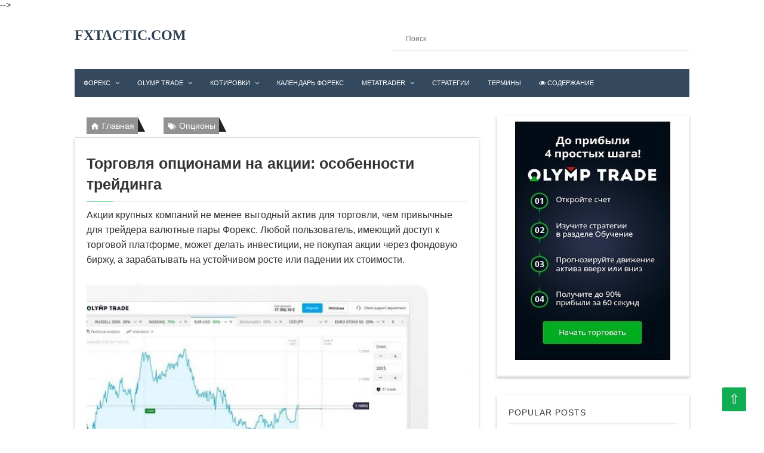

--- FILE ---
content_type: text/html; charset=UTF-8
request_url: https://www.fxtactic.com/2019/02/torgovlya-opcionami-na-akcii.html
body_size: 22991
content:
<!DOCTYPE html>
<html class='v2' dir='ltr' lang='ru' xmlns='http://www.w3.org/1999/xhtml' xmlns:b='http://www.google.com/2005/gml/b' xmlns:data='http://www.google.com/2005/gml/data' xmlns:expr='http://www.google.com/2005/gml/expr'>
<head>
<meta charset='utf-8'/>
<title>Торговля опционами на акции: особенности трейдинга</title>
<meta content='Торговля опционами на акции. Особенности торговли опционами на акции. Советы по торговле опционами на акции, как достичь успеха в трейдинге.' name='description'/>
<link href='https://www.fxtactic.com/2019/02/torgovlya-opcionami-na-akcii.html' rel='canonical'/>
<link href='https://www.fxtactic.com/2019/02/torgovlya-opcionami-na-akcii.html?m=1' rel='alternate'/>
<link href='https://www.fxtactic.com/2019/02/torgovlya-opcionami-na-akcii.html' hreflang='ru'/>
<link href='https://blogger.googleusercontent.com/img/b/R29vZ2xl/AVvXsEh3y-nkKcUGfaRQiHb9N9Erv5P4HY4BNopogNdwdZdiHXmTONp5mvXgBEamlxKeWr4i5YzLOHw3_HaNSAYb6n3aBvryUgwPV8Df73kP5vS9Rr55SlgygweMxcBQYQ69x4rO0IUFvjeIao0/s640/torgovlya-opcionami-na-akcii.jpg' rel='image_src'/>
<meta content='article' property='og:type'/>
<meta content='https://www.fxtactic.com/2019/02/torgovlya-opcionami-na-akcii.html' property='og:url'/>
<meta content='Торговля опционами на акции: особенности трейдинга - FxTactic' property='og:title'/>
<meta content='Торговля опционами на акции. Особенности торговли опционами на акции. Советы по торговле опционами на акции, как достичь успеха в трейдинге.' property='og:description'/>
<meta content='https://blogger.googleusercontent.com/img/b/R29vZ2xl/AVvXsEh3y-nkKcUGfaRQiHb9N9Erv5P4HY4BNopogNdwdZdiHXmTONp5mvXgBEamlxKeWr4i5YzLOHw3_HaNSAYb6n3aBvryUgwPV8Df73kP5vS9Rr55SlgygweMxcBQYQ69x4rO0IUFvjeIao0/s640/torgovlya-opcionami-na-akcii.jpg' property='og:image'/>
<meta content='ru' property='og:locale'/>
<meta content='index, follow' name='robots'/>
<meta content='all' name='googlebot'/>
<meta content='width=device-width, initial-scale=1.0, minimum-scale=1.0' name='viewport'/>
<link href='https://www.fxtactic.com/favicon.ico' rel='icon' type='image/x-icon'/>
<meta content='blogger' name='generator'/>
<meta content='true' name='HandheldFriendly'/>
<meta content='width' name='MobileOptimized'/>
<meta content='yes' name='mobile-web-app-capable'/>
<meta content='ru' name='language'/>
<meta content='global' name='distribution'/>
<meta content='FxTactic' name='copyright'/>
<meta content='Admin' name='author'/>
<meta content='m98XT7MaGvfPpNqIQY5Cxr-fwtYMoRl8Bm64__DqlZI' name='google-site-verification'/>
<meta content='Ay9BzmPoCcGePkBVeXC1PsXYD-htK27n2RGpHRFUU14' name='google-site-verification'/>
<meta content='68111CB800DB126C7FE0FA98430C60C5' name='msvalidate.01'/>
<link href='//1.bp.blogspot.com' rel='dns-prefetch'/>
<link href='//blogger.googleusercontent.com' rel='dns-prefetch'/>
<link href='https://cdnjs.cloudflare.com/ajax/libs/font-awesome/4.7.0/css/font-awesome.min.css' rel='stylesheet'/>
<style id='page-skin-1' type='text/css'><!--
/*! normalize.css v3.0.2 | MIT License | git.io/normalize */
a,abbr,acronym,address,applet,b,big,blockquote,body,caption,center,cite,code,dd,del,dfn,div,dl,dt,em,fieldset,font,form,h1,h2,h3,h4,h5,h6,html,i,img,ins,kbd,label,legend,li,object,p,pre,q,s,samp,small,span,strike,strong,sub,sup,table,tbody,td,tfoot,th,thead,tr,tt,u,ul,var{padding:0;border:0;outline:0;background:0 0;margin:0;font-size:100%}img,legend{border:0}legend,td,th{padding:0}article,aside,details,figcaption,figure,footer,header,hgroup,main,menu,nav,section{display:block}audio,canvas,progress,video{display:inline-block;vertical-align:baseline}audio:not([controls]){display:none;height:0}[hidden],template{display:none}a{background-color:transparent}a:active,a:hover{outline:0}abbr[title]{border-bottom:1px dotted}b,optgroup,strong{font-weight:700}dfn{font-style:italic}h1{font-size:2em;margin:.67em 0}mark{background:#ff0;color:#000}small{font-size:80%}sub,sup{font-size:75%;line-height:0;position:relative;vertical-align:baseline}sup{top:-.5em}sub{bottom:-.25em}svg:not(:root){overflow:hidden}p{margin:20px 0}figure{margin:1em 40px}hr{-moz-box-sizing:content-box;box-sizing:content-box;height:0}pre,textarea{overflow:auto}code,kbd,pre,samp{font-family:sans-serif;font-size:1em}button,input,optgroup,select,textarea{color:inherit;font:inherit;margin:0}button{overflow:visible}button,select{text-transform:none}button,html input[type=button],input[type=reset],input[type=submit]{-webkit-appearance:button;cursor:pointer}button[disabled],html input[disabled]{cursor:default}button::-moz-focus-inner,input::-moz-focus-inner{border:0;padding:0}input{line-height:normal}input[type=checkbox],input[type=radio]{box-sizing:border-box;padding:0}input[type=number]::-webkit-inner-spin-button,input[type=number]::-webkit-outer-spin-button{height:auto}input[type=search]{-webkit-appearance:textfield;-moz-box-sizing:content-box;-webkit-box-sizing:content-box;box-sizing:content-box}input[type=search]::-webkit-search-cancel-button,input[type=search]::-webkit-search-decoration{-webkit-appearance:none}fieldset{border:1px solid silver;margin:0 2px;padding:.35em .625em .75em}table{border-collapse:collapse;border-spacing:0}
.gmr-clearfix:after,.gmr-container:after,.gmr-row:after{clear:both}h1,h2,h3,h4,h5{margin-bottom:10px}.gmr-logo img,th{text-align:left}pre,pre code{white-space:pre;overflow:auto} *, ::before, ::after{-webkit-box-sizing:border-box; -moz-box-sizing:border-box; box-sizing:border-box}.gmr-container{width:100%;max-width:1060px;padding-right:15px;padding-left:15px;margin-right:auto;margin-left:auto}.gmr-container:after,.gmr-container:before,.gmr-row:after,.gmr-row:before{content:"";display:table}.gmr-row{margin-right:-15px;margin-left:-15px}.gmr-col-1-1,.gmr-col-1-10,.gmr-col-1-11,.gmr-col-1-12,.gmr-col-1-2,.gmr-col-1-3,.gmr-col-1-4,.gmr-col-1-5,.gmr-col-1-6,.gmr-col-1-7,.gmr-col-1-8,.gmr-col-1-9,.gmr-col-10-12,.gmr-col-11-12,.gmr-col-2-12,.gmr-col-2-3,.gmr-col-3-12,.gmr-col-4-12,.gmr-col-5-12,.gmr-col-6-12,.gmr-col-7-12,.gmr-col-8-12,.gmr-col-9-12{float:left;position:relative;min-height:1px;padding-right:15px;padding-left:15px}.gmr-col-1-1{width:100%}.gmr-col-2-3,.gmr-col-8-12{width:66.66%}.gmr-col-1-2,.gmr-col-6-12{width:50%}.gmr-col-1-3,.gmr-col-4-12{width:33.33%}.gmr-col-1-4,.gmr-col-3-12{width:25%}.gmr-col-1-5{width:20%}.gmr-col-1-6,.gmr-col-2-12{width:16.667%}.gmr-col-1-7{width:14.28%}.gmr-col-1-8{width:12.5%}.gmr-col-1-9{width:11.1%}.gmr-col-1-10{width:10%}.gmr-col-1-11{width:9.09%}.gmr-col-1-12{width:8.33%}.gmr-col-11-12{width:91.66%}.gmr-col-10-12{width:83.333%}.gmr-col-9-12{width:75%}.gmr-col-5-12{width:41.66%}.gmr-col-7-12{width:58.33%}.gmr-pull-left{float:left}.gmr-pull-right{float:right}.gmr-clearfix:after,.gmr-clearfix:before{display:table;content:" "}.gmr-transition,.gmr-btn,.label-size,a{-webkit-transition:all .3s ease-in;-moz-transition:all .3s ease-in;-o-transition:all .3s ease-in;transition:all .3s ease-in}body{margin:0;line-height:1.6;color:#333333;font:normal normal 14px 'Roboto',sans-serif;position:relative;letter-spacing:0.001em;text-rendering:auto;overflow-y:scroll;background:#fff;-webkit-font-smoothing:antialiased !important; -ms-user-select:none; -moz-user-select:none; -webkit-user-select:none; user-select:none;}a{color:#111111;text-decoration:none}a:hover{color:#0d9e4b}.gmr-item-post a:focus,.gmr-item-post a:active,.gmr-item-post a:hover{color:#11d364;text-decoration:none}a img{border-width:0;height:auto;display:block;}.gmr-item-post a{color:#097135;text-decoration:underline}.gmr-logo,.gmr-share .gmr-sharetext,h1,h2,h3,h4,h5,h6{font-style:normal;font-weight:400;font-family:'Roboto',sans-serif;letter-spacing:0.001em}.gmr-logo img{display:inline-block}h1,h2,h3,h4,h5,h6{line-height:1.4;letter-spacing:0.001em;color:#333333}h1,h2,h3{margin-top:10px}h4,h5{margin-top:5px}.table,table{width:100%;max-width:100%;margin-bottom:20px}h1{font-size:28px}h2{font-size:24px}h3{font-size:20px}h4{font-size:18px}h5{font-size:16px}code,pre{font-family:'Roboto',sans-serif}kbd{position:relative;color:#fff;background:#2c3e50;padding:3px 6px}h1.entry-title,h2.entry-title,h3.entry-title{margin:10px}a.timestamp-link,abbr.published{border-width:0 !important}img{vertical-align:middle;margin-right:auto;margin-left:auto;display:inline;max-width:100%;height:auto}table{background-color:transparent;border-spacing:0;border-collapse:collapse}table img{width:100%;height:auto}table.tr-caption-container{padding:0;border:none}table td.tr-caption{font-size:12px;font-style:italic}td,th{padding:0}.table a{text-decoration:none !important}.table>tbody>tr>td,.table>tbody>tr>th,.table>tfoot>tr>td,.table>tfoot>tr>th,.table>thead>tr>td,.table>thead>tr>th{padding:8px;line-height:1.42857143;vertical-align:top}.table>thead>tr>th{background-color:#2ecc71;color:#fff;vertical-align:bottom}.table>thead>tr>th a{color:#fff !important}.table>caption+thead>tr:first-child>td,.table>caption+thead>tr:first-child>th,.table>colgroup+thead>tr:first-child>td,.table>colgroup+thead>tr:first-child>th,.table>thead:first-child>tr:first-child>td,.table>thead:first-child>tr:first-child>th{border-top:0}input[type=text],input[type=email],textarea{font-size:14px;color:#666;border-width:0 0 2px;border-style:solid;border-color:#ecf0f1;padding-left:10px;padding-right:10px;margin-bottom:15px;width:100%}.table>tbody>tr:nth-of-type(odd){background-color:#f9f9f9}table col[class*=col-]{position:static;display:table-column;float:none}table td[class*=col-],table th[class*=col-]{position:static;display:table-cell;float:none}.table-responsive{min-height:.01%;overflow-x:auto}input[type=text],input[type=email]{height:40px}input[type=text]:focus,input[type=email]:focus,textarea:focus{border-color:#2ecc71}.gmr-btn,input[type=button],input[type=submit]{display:inline-block;background-color:#3498DB;padding:10px 40px;margin:0 0 10px;vertical-align:middle;font-size:16px;border:none !important;color:#fff !important;text-decoration:none !important; -webkit-box-shadow: 0 10px 20px rgba(0,0,0,0.19), 0 6px 6px rgba(0,0,0,0.23); -moz-box-shadow: 0 10px 20px rgba(0,0,0,0.19), 0 6px 6px rgba(0,0,0,0.23); -ms-box-shadow: 0 10px 20px rgba(0,0,0,0.19), 0 6px 6px rgba(0,0,0,0.23); -o-box-shadow: 0 10px 20px rgba(0,0,0,0.19), 0 6px 6px rgba(0,0,0,0.23); box-shadow: 0 10px 20px rgba(0,0,0,0.19), 0 6px 6px rgba(0,0,0,0.23);}.gmr-btn:hover,input[type=button]:hover,input[type=submit]:hover{top:4px;position:relative;box-shadow:0 2px #2980B9;-moz-box-shadow:0 2px #2980B9;-webkit-box-shadow:0 2px #2980B9}.gmr-btn-red{background-color:#E74C3C;box-shadow:0 6px #BD3E31;-moz-box-shadow:0 6px #BD3E31;-webkit-box-shadow:0 6px #BD3E31}.gmr-btn-red:hover{box-shadow:0 2px #BD3E31;-moz-box-shadow:0 2px #BD3E31;-webkit-box-shadow:0 2px #BD3E31}.gmr-btn-green{background-color:#82BF56;box-shadow:0 6px #669644;-moz-box-shadow:0 6px #669644;-webkit-box-shadow:0 6px #669644}.gmr-btn-green:hover{box-shadow:0 2px #669644;-moz-box-shadow:0 2px #669644;-webkit-box-shadow:0 2px #669644}.gmr-btn-yellow{background-color:#F2CF66;box-shadow:0 6px #D1B358;-moz-box-shadow:0 6px #D1B358;-webkit-box-shadow:0 6px #D1B358}.gmr-btn-yellow:hover{box-shadow:0 2px #D1B358;-moz-box-shadow:0 2px #D1B358;-webkit-box-shadow:0 2px #D1B358}.gmr-btn-gray{background-color:#95a5a6;box-shadow:0 6px #7f8c8d;-webkit-box-shadow:0 6px #7f8c8d;-moz-box-shadow:0 6px #7f8c8d}.gmr-btn-gray:hover{box-shadow:0 2px #7f8c8d;-moz-box-shadow:0 2px #7f8c8d;-webkit-box-shadow:0 2px #7f8c8d}.gmr-btn-purple{background-color:#9b59b6;box-shadow:0 6px #8e44ad;-moz-box-shadow:0 6px #8e44ad;-webkit-box-shadow:0 6px #8e44ad}.gmr-btn-purple:hover{box-shadow:0 2px #8e44ad;-moz-box-shadow:0 2px #8e44ad;-webkit-box-shadow:0 2px #8e44ad}.gmr-btn-orange{background-color:#e67e22;box-shadow:0 6px #d35400;-moz-box-shadow:0 6px #d35400;-webkit-box-shadow:0 6px #d35400}.gmr-btn-orange:hover{box-shadow:0 2px #d35400;-moz-box-shadow:0 2px #d35400;-webkit-box-shadow:0 2px #d35400}.gmr-btn-dark{background-color:#34495e;box-shadow:0 6px #2c3e50;-moz-box-shadow:0 6px #2c3e50;-webkit-box-shadow:0 6px #2c3e50}.gmr-btn-dark:hover{box-shadow:0 2px #2c3e50;-moz-box-shadow:0 2px #2c3e50;-webkit-box-shadow:0 2px #2c3e50}.gmr-btn-block{width:100%;display:block;text-align:center}.gmr-btn:active,input[type=button]:active,input[type=submit]:active{top:6px;position:relative;box-shadow:none;-moz-box-shadow:none;-webkit-box-shadow:none}.post{-webkit-user-select:auto;-khtml-user-select:auto;-ms-user-select:auto;-moz-user-select:auto}.gmr-color-item,kbd,pre,table tr td{-webkit-user-select:text;-khtml-user-select:text;-moz-user-select:text;-ms-user-select:text}pre{padding:33px 0 0;margin:.5em auto;background-color:#2c3e50;position:relative;width:100%;-moz-tab-size:2;-o-tab-size:2;tab-size:2;word-break:break-word;-webkit-hyphens:none;-moz-hyphens:none;-ms-hyphens:none;hyphens:none}code::-moz-scrollbar,code::-webkit-scrollbar,pre code::-moz-scrollbar,pre code::-webkit-scrollbar,pre::-moz-scrollbar,pre::-webkit-scrollbar{display:none}pre::before{font-size:15px;font-weight:700;position:absolute;top:0;padding:9px 10px;left:0;right:0;color:#fff !important;display:block;margin:0;text-indent:15px}pre code{display:block;background:#2ecc71;border:none;color:#fff;padding:25px 20px 20px;font-family:'Roboto',sans-serif;font-size:.83rem}code mark,pre code mark,pre mark{background-color:#3498db !important;color:#fff !important}pre[data-codetype=gmrcss]:before{content:"CSS";background-color:#3498DB}pre[data-codetype=gmrhtml]:before{content:"HTML";background-color:#E74C3C}pre[data-codetype=gmrjs]:before{content:"JS";background-color:#82BF56}pre[data-codetype=gmrjquery]:before{content:"JQuery";background-color:#9b59b6}pre[data-codetype=gmrphp]:before{content:"PHP";background-color:#e67e22}.gmr-hidden{display:block;font-size:12px;}.gmr-video{position:relative;padding-bottom:56.25%;padding-top:30px;height:0;overflow:hidden}#gmrmenu,#gmrmenu ul{padding:0;margin:0}.gmr-video embed,.gmr-video iframe,.gmr-video object{position:absolute;top:0;left:0;width:100%;height:100%}#navigationwrapper{z-index:1}#gmrmenuLink{display:none}#gmrmenu{background:#34495e;height:47px}#gmrmenu li,#gmrmenu ul{margin:0;padding:0;list-style:none}#gmrmenu li{float:left;display:inline;position:relative}#gmrmenu a{font-size: 11px;font-weight:400;color:#fff;text-transform:uppercase;display:block;line-height:47px;height:47px;margin:0;padding:0 15px;text-decoration:none}#gmrmenu li .active,#gmrmenu li a:hover,#gmrmenu li:hover>a{background:#2ecc71;color:#fff}#gmrmenu ul.menus{height:auto;width:200px;background:#fff;position:absolute;z-index:99;display:none}#gmrmenu ul.menus:before{font-family:FontAwesome;font-size:30px;color:#fff;position:absolute;top:-20px;left:20px;content:"\f0d8"}#gmrmenu ul.menus a{background: #34495e;color:#fff;line-height:30px;height:30px;font-size:11px}#gmrmenu ul.menus li{display:block;width:100%}#gmrmenu li:hover ul.menus{display:block}#gmrmenu a.submenus:hover,#gmrmenu li:hover>a.submenus{background:#2ecc71}#gmrmenu a.submenus:after{content:"\f107";font-family:FontAwesome;font-style:normal;font-weight:400;text-decoration:inherit;margin:0;padding:0 0 0 8px;display:inline-block}#gmrmenu a.submenus:hover:after,#gmrmenu li:hover>a.submenus:after{content:"\f106"}#gmrmenu ul.menus a:hover{background:#efefef;color:#333}#header{margin:0}#header h1{margin:0;padding:2px 0 5px;line-height:1em;letter-spacing:normal;font-size:24px;font-family:Oswald;text-decoration:none;color:#2c3e50;font-weight:bold}#header a{font-family:Oswald;font-size:24px;text-decoration:none}#gmr-header-inside{padding-top:30px;padding-bottom:30px}.gmr-logo{padding:0;margin:0;font-size:20px;text-transform:uppercase;color:#2ecc71}.gmr-logo a{color:#2c3e50;font-weight:bold}#gmr-header-search{width:100%;padding:0;margin:0}#gmr-header-search #search-form{width:100%;margin:0;padding:0}#gmr-header-search #search-text{width:100%;background:#fff;font-size:12px;display:block;margin:0;height:40px;line-height:40px;padding-right:5%;padding-left:5%;border-width:0 0 2px;border-style:solid;border-color:#ecf0f1}#gmr-header-search #search-text:focus{border-color:orange}.gmr-allwrap{margin:0 auto}#gmr-main-layout{margin:30px auto 0 auto}#gmr-main-wrapper{word-break:break-word;overflow:hidden}.gmr-metapost,.gmr-metapost a{font-size:13px;font-weight:600;color:#95a5a6}.gmr-metapost .gmr-author,.gmr-metapost .gmr-date{margin-right:10px}.gmr-date{color:#95a5a6;font-size:13px;font-weight:600}.post{-webkit-box-shadow: 0 2px 5px 0 rgba(0, 0, 0, 0.16), 0 2px 10px 0 rgba(0, 0, 0, 0.12);-moz-box-shadow:0 2px 5px 0 rgba(0,0,0,0.16),0 2px 10px 0 rgba(0,0,0,0.12);box-shadow:0 2px 5px 0 rgba(0,0,0,0.16),0 2px 3px 0 rgba(0,0,0,0.12);margin:0 0 30px;background:#fff;padding:0px 1px;}.post h2.entry-title{font-size:21px;font-weight:700;letter-spacing:0.001em;line-height:1.3}.post-body{margin:0px 10px;line-height:1.6;letter-spacing:0.001em;word-break:break-word;font-size:16px;text-align:left}.post-item{margin:10px 0 auto;font-size:14px;color:#555;line-height:1.6}.post-body blockquote{font-family:'Roboto',serif;letter-spacing:0.001em;margin:0px;color:#b4b4b4;font-weight:400;line-height:20px;font-style:italic;text-indent:65px;position:relative;background:#fff;border-left:3px solid #f8f8f8;padding:20px}.post-body blockquote:before{content:'\201C';position:absolute;font-size:85px;top:25px;left:-45px;color:#2ecc71}.post-body blockquote:after{content:'\201D';position:absolute;font-size:85px;bottom:-10px;right:25px;color:#2ecc71}.post-body blockquote p{display:inline}.gmr-footer-label{padding:10px 0px;background:#f8f8f8;border-width:0 0 2px;border-style:solid;border-color:#ecf0f1;width:100%;display:block}.gmr-footer-label .post-labels{margin:0;padding:0;font-size:16px}.gmr-footer-label .post-labels a{margin-left:5px;font-size:12px;background:#fff;padding:2px 6px}.gmr-content-post{padding-left:270px}.gmr-thumbnail img.post-thumbnail{-moz-transition:all 1s ease-out;-o-transition:all 1s ease-out;-webkit-transition:all 1s ease-out;margin:0 12px 0 0;width:250px;height:160px;float:left;margin-left:0px;}.gmr-blockpost-title{text-align:center;letter-spacing:0.001em;margin-bottom:0px;padding-bottom:0px;}.gmr-blockpost-title h1{position:relative;border-bottom:1px solid #e0e0e0;padding-bottom:10px;letter-spacing:0.001em;text-align:left;font-size:25px;font-weight:700}#comments{display:none}#disqus_thread{margin-top:20px}#blog-pager{text-align:center;line-height:1.4em;margin:15px 0}#blog-pager .gmr-textpager-newer{margin-left:5px}#blog-pager .gmr-textpager-older{margin-right:5px}#blog-pager .gmr-btn{padding:7px 10px}.gmr-pagenav{text-align:center;line-height:1.4em;margin:15px 0 30px 0;text-align:center;font-size:14px}.gmr-pagenav span,.gmr-pagenav a{background-color:#34495e;-moz-transition:none;-webkit-transition:none;transition:none;display:inline-block;padding:10px 15px;margin-left:3px;margin-right:3px;vertical-align:middle;font-size:14px;color:#fff !important;text-decoration:none !important}.gmr-pagenav .pages{background:#2ecc71;color:#fff}.gmr-pagenav .current,.gmr-pagenav a:hover{position:relative;background: #28b162;}.gmr-pagenav a:active{top:6px;position:relative;box-shadow:none;-moz-box-shadow:none;-webkit-box-shadow:none}.gmr-pagenav .pages{display:none}.feed-links{display:none;clear:both;line-height:1.5em}.profile-img{float:left;margin-top:0;margin-right:5px;margin-bottom:5px;margin-left:0;padding:4px;border:1px solid #ecf0f1}.profile-data{margin:0;line-height:1.6em}.profile-datablock{margin:.5em 0}.profile-textblock{margin:.5em 0;line-height:1.6em}.gmr-share-top{margin-bottom:10px}.gmr-share{margin-top:10px;margin-bottom:0px;text-align:center;padding-bottom:0;border-bottom:2px solid #ecf0f1}.gmr-share .gmr-sharetext{display:block;margin-top:20px;margin-bottom:20px}.gmr-share .gmr-sharetext h3{font-size:18px !important;text-align:center;border-bottom:2px solid #ecf0f1;position:relative}.gmr-share .gmr-sharetext h3 span{background-color:#fff;position:relative;top:10px;padding:0 10px}.gmr-share .gmr-sharetext-btn{margin-left:5px;font-size:14px !important}.gmr-share-top ul,.gmr-share ul{list-style:none;margin:0;padding:0}.gmr-share-top ul{text-align:center;margin:0;padding:0}.gmr-share-top ul li{display:inline-block;width:49.5%}.gmr-share ul li{display:inline-block}.gmr-share-top ul li,.gmr-share-btn{display:inline-block;color:#ffffff;font-size:18px;border:none;padding:5px 10px;outline:none;text-align:center}.gmr-share-btn.twitter{background:#4cb0ea}.gmr-share-btn.gplus{background:#de3425}.gmr-share-btn.pinterest{background:#bd081c}.gmr-share-btn.facebook{background:#395796}.gmr-share-btn.stumbleupon{background:#EB4823}.gmr-share-btn.blogthis{background:#536b90}.gmr-share-btn.linkedin{background:#4875B4}.gmr-share-btn.email{background:#444444}.gmr-share-btn:hover{color:#ffffff;background:#333333}.gmr-share-top ul li .gmr-share-btn{width:100%;padding:10px 0}.gmr-share-top .gmr-sharetext-btn{margin-left:5px;font-size:16px !important}.gmr-subscribebox{width:100%;padding:20px;background:#f8f8f8;margin:30px 0 0}.gmr-subscribebox #gmr-subscribe-input{width:100%;background:#fff;font-size:12px;display:block;margin:0;height:40px;line-height:40px;padding:0 5%;border-width:0 0 2px;border-style:solid;border-color:#ecf0f1}.gmr-subscribebox #gmr-subscribe-input:focus{border-color:#2ecc71}.gmr-subscribebox .gmr-btn{margin-top:20px}#adsense1-wrapper,#adsense2-wrapper{text-align:center}.adsense1 .widget-content{margin:0;padding:30px 0 0}.adsense2 .widget-content{margin:0;padding:0 0 30px}.gmr-layout-widget .widget{-webkit-box-shadow: 0 2px 5px 0 rgba(0,0,0,0.16),0 2px 10px 0 rgba(0,0,0,0.12); -moz-box-shadow: 0 2px 5px 0 rgba(0,0,0,0.16),0 2px 10px 0 rgba(0,0,0,0.12); box-shadow: 0 2px 5px 0 rgba(0,0,0,0.16),0 2px 3px 0 rgba(0,0,0,0.12);background:#fff}.gmr-layout-widget .widget-content{padding:10px 20px 10px 20px;margin-bottom:30px;border-width:0 0 2px;border-style:solid;border-color:#ecf0f1}.gmr-layout-widget .gmr-footer .widget{border-color:#dfdfdf !important}.gmr-layout-widget #HTML10 .widget-content{padding:0px !important}.gmr-layout-widget .widget ul{list-style:none;margin:0;padding:0}.gmr-layout-widget .widget li{display:block;margin:0;padding:5px 0 10px;border-bottom:1px solid #ddd;line-height:1.5em}.gmr-layout-widget .widget li:last-child{border-bottom:none;padding:5px 0 5px}.gmr-layout-widget .widget h2,.gmr-layout-widget .widget h3{font-weight: 100;letter-spacing: 1px;font-size:14px;text-transform:uppercase;line-height:20px;margin:0 20px 10px;padding:20px 0 0;border-bottom:3px solid #ecf0f1}.gmr-layout-widget .widget h3 span{display:inline-block;padding:0 0 10px;margin-bottom:-3px}.PopularPosts .item-content{margin:0;padding:0}.PopularPosts ul li .item-title{margin-bottom:5px;margin-top:0;font-family:'Roboto',sans-serif;font-weight:bold}.PopularPosts .item-snippet{padding:0;margin:0;line-height:1.4em}.PopularPosts .item-thumbnail{float:left;padding:0;margin:4px 10px 0 0}.PopularPosts .item-thumbnail img{height:72px;width:72px;margin:0}.item-thumbnail img:hover{-webkit-filter: brightness(65%);filter: brightness(65%);transition: all 0.3s linear;}.gmr-related-headtitle{display:block;margin-top:20px;margin-bottom:10px}.gmr-related-headtitle h4{font-size:18px !important;text-align:center;position:relative;overflow:hidden;color:#333;font-weight: 400;}.gmr-related-headtitle h4 span{color:#838D95;padding:4px 10px;text-align:center;font-size:18px;transition:all 0.5s ease-out;}.gmr-relatedpost{height:270px;display:block;position:relative}.gmr-relatedpost ul{position:relative;padding:0;margin:0 -10px}.gmr-relatedpost ul li{display:inline-block;width:33.33%;margin:0 0 20px 0;padding:0;vertical-align:top}.gmr-relatedpost ul li .item-thumbnail a{display:block;padding:0;margin:0 10px}.gmr-relatedpost ul li .item-snippet{margin:0 10px;font-size:13px;color:#999}.gmr-relatedpost ul li .item-title{font-weight:bold;min-height:40px;font-size:14px !important;margin:10px;background:#fff;z-index:20;width:90%;padding:5px 10px 0;margin-top: -50px;margin-left:0px;position:relative;}.gmr-relatedpost ul li img{margin-bottom:10px;padding:0;width:100%}.follow-by-email-inner td{display:block;width:100%}.FollowByEmail .follow-by-email-inner{padding:0;margin:0}.FollowByEmail .follow-by-email-inner table,.FollowByEmail .follow-by-email-inner form{margin:0;padding:0}.FollowByEmail .follow-by-email-inner .follow-by-email-address{width:100%;height:40px;font-size:14px;color:#666;border-width:0 0 2px;border-style:solid;border-color:#ecf0f1;padding-left:10px;padding-right:10px;margin-bottom:15px}.FollowByEmail .follow-by-email-inner .follow-by-email-address:focus{border-color:#2ecc71}.FollowByEmail .follow-by-email-inner .follow-by-email-submit{width:100%;background-color:#3498DB;border-width:0;box-shadow:0px 6px #2980B9;-moz-box-shadow:0px 6px #2980B9;-webkit-box-shadow:0px 6px #2980B9;-webkit-transition:none;-moz-transition:none;transition:none;display:block;padding:10px 40px;margin:0 0 10px 0;vertical-align:middle;font-size:16px;color:#fff !important;text-decoration:none !important}.FollowByEmail .follow-by-email-inner .follow-by-email-submit:hover{top:4px;position:relative;box-shadow:0px 2px #2980B9;-moz-box-shadow:0px 2px #2980B9;-webkit-box-shadow:0px 2px #2980B9}.FollowByEmail .follow-by-email-inner .follow-by-email-submit:active{top:6px;position:relative;box-shadow:none;-moz-box-shadow:none;-webkit-box-shadow:none}.gmr-notice{position:relative;margin-bottom:20px;background:#f8f8f8;padding:15px 15px 15px 30px;border-left:4px solid #2ecc71}.gmr-notice:before{content:"\f129";font-family:FontAwesome;position:absolute;top:50%;margin-top:-15px;left:-18px;background-color:#2ecc71;color:#FFF;width:30px;height:30px;border-radius:100%;text-align:center;line-height:30px;font-weight:bold}.gmr-notice a{color:#2ecc71}.gmr-notice.status-msg-body{background:#fff;text-align:center}.cloud-label-widget-content{text-align:left}.label-size{background: #34495e; line-height: 1.2; margin: 1px 0px; position: relative; display: inline-block; padding: 6px;}.label-size a,.label-size span{padding: 8px 8px; color: #fff; font-size: 14px !important;}.label-size:hover{background:#2ecc71;text-decoration:none}.label-size a:hover{text-decoration:none}.label-count{white-space:nowrap;background:#333}.widget.Label li{clear:both}.widget.Label li span{float:right}.jump-link{margin:5px 0;padding:0;font-size:11px;font-weight:700;text-transform:uppercase}.showpage a,.pagecurrent{font-size:12px;padding:8px 12px;margin-right:4px;color:#fff;background:#111111}.showpage a:hover,.pagecurrent{background:#2ecc71;text-decoration:none;color:#fff}.showpageOf,.firstpage,.lastpage{display:inline-block !important}.feed-links,a.quickedit{display:none !important}#gmr-credit-wrapper{background:#fff;width:100%;margin:0 auto;padding:30px 0 0}.credit{line-height:1.4em;background:#fff;text-align:center;font-size:12px;text-transform:uppercase;padding:0px 20px}.credit a:hover{color:#2ecc71;text-decoration:underline}.gmr-copyright{margin-bottom:10px}h1.gmr-pagetitle{display:block !important}.status-msg-hidden{display:none}.toc-note{display:block;width:100%;text-align:center;margin-bottom:20px}

--></style>
<style id='template-skin-1' type='text/css'><!--
li.archivedate a{color:#2ecc71;}
.BlogArchive .post-count, .Label .label-count{float:right;margin-left:.25em;}
.gmr-layout-widget .widget li{display:block;margin:0;padding:5px 0 10px;border-bottom:1px dashed #ddd;line-height:1.5em; }
span.pagecurrent {padding:12px 14px;display:inline-block;background:none repeat scroll 0% 0% transparent;color:#333;margin-right:5px;font-size:12px;line-height:12px;min-width:39px;height:39px;border:2px solid #333;font-weight:bold; }
#cookieChoiceInfo{position:relative;background:#000;}
.cookie-choices-info{z-index:999999!important;background-color:rgba(56,66,75,.97)!important;line-height:normal!important;top:initial!important;bottom:0!important;font-family:inherit!important;-webkit-transform:translateZ(0)}
.cookie-choices-info .cookie-choices-text{font-size:14px!important;color:#cee6ea!important}
.cookie-choices-info .cookie-choices-button{color:#fff!important;margin-left:15px!important;padding:3px 6px!important;border-radius:2px;box-shadow:2px 3px 2px #333!important;transition:all .6s linear}
.cookie-choices-info .cookie-choices-button:nth-child(2){background:#f68c2e!important;transition:all .6s linear}
.cookie-choices-info .cookie-choices-button:hover,.cookie-choices-info .cookie-choices-button:nth-child(2):hover{background:#282f36!important;transition:all .1s linear}
.breadcrumbs{background:#fff;line-height:1.2em;width:auto;overflow:hidden;margin:0;padding:10px 0;border-bottom:1px solid #dedede;font-size:80%;color:#888;font-weight:400;text-overflow:ellipsis;-webkit-text-overflow:ellipsis;white-space:nowrap}
.breadcrumbs a{color:#fff;background:#929292;padding:6px;position:relative;margin:0 20px;font-size:14px}
.breadcrumbs a:before{content:'';border-bottom:24px solid #222;border-right:12px solid transparent;position:absolute;right:-12px;top:0;margin:0 0px}
.breadcrumbs a:hover{color:#2ecc71}
.breadcrumbs svg{width:16px;height:16px;vertical-align:-4px}
.breadcrumbs svg path{fill:#fff}
@media screen and (max-width:768px){iframe, object, embed{width:100%;height:600px}}@media screen and (max-width:640px){iframe, object, embed{width:100%;height:500px}}@media screen and (max-width:480px){iframe, object, embed{width:100%;height:500px}}@media screen and (max-width:320px){iframe, object, embed{width:100%;height:500px}}
i.fa.fa-thumbs-o-up{color: #838D95;}
.gmr-related-headtitle h4:before{margin-left:-52%;text-align:right;}
.gmr-related-headtitle h4:before, .gmr-related-headtitle h4:after{position:absolute;top:51%;overflow:hidden;width:50%;height:1px;content:'\a0';background-color:#e6e6e6;}
#share-this{overflow:hidden;margin:0;padding:30px 0 15px;text-align:center;line-height:1.4em} #share-this h4{position:relative;overflow:hidden;margin:0;font-size:16px;color:#333;font-weight:400;padding:4px 0;text-align:center;transition: all 0.5s ease-out} #share-this h4:before, #share-this h4:after{position:absolute;top:51%;overflow:hidden;width:50%;height:1px; content:'\a0'; background-color:#e6e6e6} #share-this h4:before{margin-left:-52%;text-align:right;} #share-this h4 span{position:relative;display:inline-block;padding: 4px 10px 5px;margin: 0 auto;color:#838D95;font-size:18px;margin-left:-15px;} #share-this a{display:inline-block;color:#fff;padding:10px 14px;text-align:center;margin: 0 3px 3px;font-size: 12px; -webkit-box-shadow: 0 10px 20px rgba(0,0,0,0.19), 0 6px 6px rgba(0,0,0,0.23); -moz-box-shadow: 0 10px 20px rgba(0,0,0,0.19), 0 6px 6px rgba(0,0,0,0.23); -ms-box-shadow: 0 10px 20px rgba(0,0,0,0.19), 0 6px 6px rgba(0,0,0,0.23); -o-box-shadow: 0 10px 20px rgba(0,0,0,0.19), 0 6px 6px rgba(0,0,0,0.23); box-shadow: 0 10px 20px rgba(0,0,0,0.19), 0 6px 6px rgba(0,0,0,0.23);} #share-this a.this-fb{background:#395796;} #share-this a.this-tw{background:#4cb0ea;} #share-this a.this-gp{background:#de3425} #share-this a.this-vk:hover, #share-this a.this-fb:hover, #share-this a.this-tw:hover, #share-this a.this-gp:hover{opacity: .9} #share-this i{margin-right:12px;font-size:15px;}
.this-fb i,.this-tw i,.this-gp i{width:22px;height:18px;display:inline-block;vertical-align:text-top;text-align:center}.gp-del{display:none}
.this-fb i{background-position:0 -100px;}.this-tw i{background-position:0 -150px}.this-gp i{background-position:0 -200px}.notpay {font-size:13px;line-height:22px;border:2px #df3f2a solid;padding:3px 15px;text-align:center;margin:0 0 25px;}.pay{font-size:13px;line-height:22px;border:2px #5973b0 solid;padding:3px 15px;text-align:center;margin:0 0 25px;}
#share-this a.this-vk{background:#6383a8;font-size:12px;}
i.fa.fa-share-alt{color:#838D95;}
@media screen and (max-width:414px){.post h1{font-size:180% !important}.gp-del{display:block}#share-this a{min-width:100%;padding:0;text-align:center !important;height:45px;line-height:45px;margin:0 auto 3px !important}#share-this a.this-gp i,#share-this i{display:inline-block}#share-this a.this-gp{height:auto;margin:0 auto;padding:0}.adspost2{margin:0 15px 15px}}
h1.post-title.entry-title:before{content:'';position:absolute;bottom:-1px;left:0;right:0;background:#10b958;width:7%;height:1px; }
span.displaypageNum,span.showpageOf,span.pagecurrent,span.showpage.firstpage{line-height:normal;font-size:15px;padding:5px 8px;display:inline-block;margin:2px;border-radius:2px;background:#f8f8f8;font-weight:normal;border:2px solid #ddd;-webkit-transition:all 300ms ease-in-out;-moz-transition:all 300ms ease-in-out;-ms-transition:all 300ms ease-in-out;-o-transition:all 300ms ease-in-out;transition:all 300ms ease-in-out}
span.showpageOf:before{content:'\f15c';font-family:FontAwesome;margin-right:5px}
#blog-pager{margin:20px 0}
.showpageArea{display:inline-block;padding:0 10px;position:relative;z-index:2;background:none repeat scroll 0% 0% #F3F3F3}
.showpageArea span{margin-bottom:10px}
.blog-feeds{display:none}
.showpageOf{color:#333;font-weight:normal;font-family:lato}
.showpagePoint{padding:12px 14px;display:inline-block;background:none repeat scroll 0% 0% transparent;color:#333;margin-right:5px;font-size:12px;line-height:12px;min-width:39px;height:39px;border:2px solid #333;font-weight:bold}
.showpageNum a{padding:12px 14px;display:inline-block;background:none repeat scroll 0% 0% transparent;color:#333;margin-right:5px;font-size:12px;line-height:12px;min-width:39px;height:39px;border:1px solid #DCDCDC;font-weight:bold}
.showpage a{padding:12px 14px;display:inline-block;background:none repeat scroll 0% 0% transparent;color:#333;margin-right:5px;font-size:12px;line-height:12px;min-width:39px;height:39px;border:1px solid #DCDCDC;font-weight:bold}
.showpage a:hover,.showpageNum a:hover{border-color:#333}
#scrolltotop{text-align:center}
#scrolltotop{position:fixed;opacity:initial;visibility:visible;overflow:hidden;z-index:999;background-color:#10ad53;color:#eee;font-size:22px;line-height:40px;height:40px;width:40px;right:30px;bottom:30px;box-shadow:0 0 10px rgba(0,0,0,0.05);-webkit-transition:all .5s ease-in-out;-moz-transition:all .5s ease-in-out;-ms-transition:all .5s ease-in-out;-o-transition:all .5s ease-in-out;transition:all .5s ease-in-out;border-radius:5%}
#scrolltotop:hover{background-color:#888;opacity:1!important}
#scrolltotop.show{visibility:visible;cursor:pointer;opacity:1}
#scrolltotop.show-out{visibility:visible;cursor:pointer;opacity:1}
pre{background:#333;white-space:pre;word-break:break-word;overflow:auto}
pre.code{margin:20px 25px;border-radius:4px;border:1px solid #292929;position:relative}
pre.code label{font-family:sans-serif;font-weight:bold;font-size:13px;color:#ddd;position:absolute;left:1px;top:15px;text-align:center;width:60px;-webkit-user-select:none;-moz-user-select:none;-ms-user-select:none;pointer-events:none}
pre.code code{font-family:'Roboto',sans-serif;display:block;margin:0 0 0 60px;padding:15px 16px 14px;border-left:1px solid #555;overflow-x:auto;font-size:13px;line-height:19px;color:#ddd}
pre::after{content:'double click to selection';padding:0;width:auto;height:auto;position:absolute;right:18px;top:14px;font-size:12px;color:#ddd;line-height:20px;overflow:hidden;-webkit-backface-visibility:hidden;transition:all 0.3s ease}
pre:hover::after{opacity:0;visibility:visible}
pre.code-css code{color:#91a7ff}
pre.code-html code{color:#aed581}
pre.code-javascript code{color:#ffa726}
pre.code-jquery code{color:#4dd0e1}
.separator {line-height: 0.5;}
.gmr-thumbnail img.post-thumbnail:hover{-webkit-filter: brightness(65%);filter: brightness(65%);transition: all 0.3s linear;}
.gmr-footer-label .post-labels a:after{content:'';position:absolute;top:10px;left:-1px;float:left;width:4px;height:4px;border-radius:2px;background:#fff;transition:all .3s}
.gmr-footer-label .post-labels a:before{content:'';float:left;position:absolute;top:0;left:-12px;width:0;height:0;border-color:transparent #2ecc71 transparent transparent;border-style:solid;border-width:12px 12px 12px 0}
.gmr-footer-label .post-labels a{margin-left:25px!important;font-size:12px;background:#fff;padding:2px 6px;float:left;height:24px;line-height:24px;position:relative;font-size:12px;margin-left:12px;padding:0 10px;background:#2ecc71;color:#fff;text-decoration:none;border-bottom-right-radius:3px;border-top-right-radius:3px}
#comments{overflow:hidden;}
#comments h4{display:inline;padding:5px;line-height:40px}
#comments h4,.comments .comment-header,.comments .comment-thread.inline-thread .comment{position:relative}
#comments h4{background:#34495e}
#comments h4{font-weight:normal;color:#fff}
#comments h4:after{content:'';position:absolute;bottom:-10px;left:10px;border-top:10px solid #34495e;border-right:20px solid transparent;width:0;height:0;line-height:0}
.comments{clear:both;margin-top:10px;margin-bottom:0px;line-height:1em;}
.comments .comments-content{font-size:12px;margin-bottom:16px;font-family:'Roboto';font-weight:normal;text-align:left;line-height:1.4em;}
.comments .comment .comment-actions a{background:#2ecc71;cursor:pointer;color:#ffffff;padding:2px 3px; margin-right:10px;-moz-border-radius:6px;-webkit-border-radius:6px;border-radius:6px;font:9px sans-serif; border:1px solid #2ecc71;}
.comments .comment .comment-actions a:hover{text-decoration: none; background:#5AB1E2; border:1px solid #5AB1E2;}
.comments .comments-content .comment-thread ol{list-style-type:none;padding:0;text-align:left;}
.comments .comments-content .inline-thread{padding:0.5em 1em;}
.comments .comments-content .comment-thread{margin:8px 0px;}
.comments .comments-content .comment-thread:empty{display:none;}
.comments .comments-content .comment-replies{margin-top:1em;margin-left:40px;font-size:12px;background:#fff;}
.comments .comments-content .comment{margin-bottom:16px;padding-bottom:8px;}
.comments .comments-content .comment:first-child{padding-top:16px;}
.comments .comments-content .comment:last-child{border-bottom:0;padding-bottom:0;}
.comments .comments-content .comment-body{position:relative;}
.comments .comments-content .user{font-style:normal;}
.comments .comments-content .icon.blog-author{width:18px;height:18px;display:inline-block;margin: 0 0 -4px 6px;}
.comments .comments-content .datetime{margin-left:6px;}
.comments .comments-content .comment-header,
.comments .comments-content .comment-content{margin:0 0 8px;}
.comments .comments-content .comment-content{text-align:left;}
.comments .comments-content .owner-actions{position:absolute;right:0;top:0;}
.comments .comments-replybox{border:none;height:250px;width:100%;}
.comments .comment-replybox-single{margin-top:5px;margin-left:48px;}
.comments .comment-replybox-thread{margin-top:5px;}
.comments .comments-content .loadmore a{display:block;padding:10px 16px;text-align:center;}
.comments .thread-toggle{cursor:pointer;display:inline-block;}
.comments .continue{cursor:pointer;}
.comments .continue a{display:block;padding:0.5em;font-weight:bold;}
.comments .comments-content .loadmore{cursor:pointer;max-height:3em;margin-top:3em;}
.comments .comments-content .loadmore.loaded{max-height:0px;opacity:0;overflow:hidden;}
.comments .thread-chrome.thread-collapsed{display:none;}
.comments .thread-toggle{display:inline-block;}
.comments .thread-toggle .thread-arrow{display:inline-block;height:6px;width:7px;overflow:visible;margin:0.3em;padding-right:4px;}
.comments .thread-expanded .thread-arrow{background: url('[data-uri] AAAAHCAYAAADEUlfTAAAAG0lEQVR42mNgwAfKy8v/48I4FeA0AacVDFQBAP9wJkE/KhUMAAAAAElFTkSuQmCC') no-repeat scroll 0 0 transparent;}
.comments .thread-collapsed .thread-arrow{background: url('[data-uri] AcAAAAHCAYAAADEUlfTAAAAJUlEQVR42mNgAILy8vL/DLgASBKnApgkVgXIkhgKiNKJ005s4gDLbCZBiSxfygAAAAB JRU5ErkJggg==') no-repeat scroll 0 0 transparent;}
.comments .avatar-image-container{float:left;width:36px;max-height:36px;overflow:hidden;}
.comments .avatar-image-container img{width:36px;border-radius:4px;}
.comments .comment-block{margin-left:48px;position:relative;border-bottom:1px solid #ddd;padding-bottom:10px;}
@media screen and (max-width:480px){.comments .comments-content .comment-replies {margin-left:0;}}
cite.user.blog-author a{color: #fff;}
cite.user.blog-author{background:#34495e;color:#fff;padding:2px;border-radius:3px;padding-left:5px;padding-right:5px;}
@media (min-width: 992px){.container {width:990px;}}
@media screen and (max-width: 991px){.gmr-col-1-1,.gmr-col-2-3,.gmr-col-8-12,.gmr-col-1-2,.gmr-col-6-12,.gmr-col-1-3,.gmr-col-1-4,.gmr-col-4-12,.gmr-col-3-12,.gmr-col-1-5,.gmr-col-1-6,.gmr-col-2-12,.gmr-col-1-7,.gmr-col-1-8,.gmr-col-1-9,.gmr-col-1-10,.gmr-col-1-11,.gmr-col-1-12,.gmr-col-11-12,.gmr-col-10-12,.gmr-col-9-12,.gmr-col-5-12,.gmr-col-7-12{width:auto;float:none}.gmr-hide-on-mobile{display:none !important;width:0;height:0}.gmr-navigation{position:relative;padding:0;margin:0 auto}#gmrmenuLink{color:#fff;position:absolute;top:0;right:auto;left:auto;height:47px;line-height:47px;text-decoration:inherit;width:100%;text-align:center;z-index:10;display:inline-block}#gmrmenuLink:before{content:"\f0c9";font-family:FontAwesome;font-style:normal;font-weight:bold;display:inline-block}#gmrmenu{position:relative}#gmrmenu ul{background:#fff;position:absolute;top:50px;right:0;left:0;z-index:3;height:auto;display:none}#gmrmenu.active ul{display:block}#gmrmenu ul.menus{width:100%;position:static;border:none}#gmrmenu ul.menus:before{display:none}#gmrmenu ul.menus a{padding:0 15px 0 35px}#gmrmenu li{display:block;float:none;width:auto;text-align:left}#gmrmenu a{padding:0 20px;background:#333;}#gmrmenu a.submenus{padding:0 20px}.gmr-logo{text-align:center;margin-bottom:10px}.gmr-thumbnail img.post-thumbnail{margin:0 15px 0 0;width:250px}.gmr-content-post{padding-left:95px}#blog-pager{padding:15px 0 15px}#comments{margin:0;padding:10px 0}}
@media screen and (max-width: 767px){.table-responsive{width:100%;margin-bottom:15px;overflow-y:hidden;-ms-overflow-style:-ms-autohiding-scrollbar}.table-responsive, .table{margin-bottom:0}.table-responsive, .table, thead, tr, th, td{white-space:nowrap}.table-responsive, .table-bordered{border:0}}
@media screen and (max-width:480px){.gmr-thumbnail img.post-thumbnail{margin:0 0 20px 0;width:100%;height:auto;float:none}.gmr-content-post{padding-left:0;margin-left:5px;}#blog-pager .gmr-textpager-newer,#blog-pager .gmr-textpager-older,.gmr-share-top .gmr-sharetext-btn,.gmr-share .gmr-sharetext-btn{display:none}.gmr-relatedpost ul li{width:100%} .gmr-relatedpost{height:100%}}
@media (max-width:350px){#comment-editor{width:100%!important;margin:0 0!important;}}
@media screen and (max-width:240px){#header img{max-width:100%;height:auto;}}
--></style>
<style>
#share-this a:hover {color:#fff;padding:10px 14px;text-align:center;margin:0 3px 3px;-webkit-box-shadow: 0 0px 0px rgba(0,0,0,0.19),0 0px 0px rgba(0,0,0,0.23);-moz-box-shadow: 0 0px 0px rgba(0,0,0,0.19),0 0px 0px rgba(0,0,0,0.23);-ms-box-shadow: 0 0px 0px rgba(0,0,0,0.19),0 0px 0px rgba(0,0,0,0.23);-o-box-shadow: 0 0px 0px rgba(0,0,0,0.19),0 0px 0px rgba(0,0,0,0.23);box-shadow: 0 0px 0px rgba(0,0,0,0.19),0 0px 0px rgba(0,0,0,0.23);}
</style>
<style>
.post-body ol{counter-reset:li;list-style:none;*list-style:decimal;padding:0;margin-bottom:4em;font:13px 'trebuchet MS','lucida sans';/* font size of each element */}.post-body ol li{position:relative;display:block;padding:.4em .4em .4em .8em;*padding:.4em;margin:.5em 0 .5em 4.5em;text-decoration:none}.post-body ol li:before{content:counter(li);counter-increment:li;position:absolute;left:-30px;top:50%;margin-top:-1em;background:#23b78e;/* background color of the numbers */height:2em;width:2em;line-height:2em;text-align:center;font-weight:bold;color:#fff}.post-body ol li:after{position:absolute;content:'';left:-5px;margin-top:-.7em;top:50%;width:0;height:0;border-top:8px solid transparent;border-bottom:8px solid transparent;border-left:8px solid #23b78e;/* background color of the right arrow*/}ul{list-style:none!important}.post-body ul li:before{content:'\f105';margin-right:5px;font-family:fontawesome}li{font-family:'Roboto',sans-serif;font-size:14px}.post {padding: 16px 10px;}
</style>
<!-- Google tag (gtag.js) -->
<script async='async' src='https://www.googletagmanager.com/gtag/js?id=G-ZVPZXNDPKV'></script>
<script>
  window.dataLayer = window.dataLayer || [];
  function gtag(){dataLayer.push(arguments);}
  gtag('js', new Date());

  gtag('config', 'G-ZVPZXNDPKV');
</script>
<script type='application/ld+json'>{"@context":"https://schema.org","@type":"WebSite","potentialAction":{"@type":"SearchAction","target":"https://www.fxtactic.com/?q={search_term}","query-input":"required name=search_term"}}</script>
<script type='text/javascript'>
    if(window.location.href === "https://8589354082841547613_e1ae2523e425580e11f939c1b87fe7ff9d83d0b4.blogspot.com"+location.pathname) {
         window.location.replace("https://www.fxtactic.com"+location.pathname);
       }
</script>
<script>
		//<![CDATA[
			function readpostlabels(e){for(var t,r,l,i=0;i<e.feed.entry.length&&(t=e.feed.entry[i],i!=e.feed.entry.length);i++){relatedTitles[relatedTitlesNum]=t.title.$t,l="","content"in t?l=t.content.$t:"summary"in t&&(l=t.summary.$t),relatedpSummary[relatedTitlesNum]=removetags(l,relatedmaxnum);try{r=t.media$thumbnail.url}catch(n){s=t.content.$t,a=s.indexOf("<img"),b=s.indexOf("src='",a),c=s.indexOf("'",b+5),d=s.substr(b+5,c-b-5),r=-1!=a&&-1!=b&&-1!=c&&""!=d?d:relatednoimage}relatedThumb[relatedTitlesNum]=r.replace("/s72-c/","/w"+width_sizes+"-c-h"+height_sizes+"/");for(var m=0;m<t.link.length;m++)if("alternate"==t.link[m].rel){relatedUrls[relatedTitlesNum]=t.link[m].href;break}relatedTitlesNum++}}function showrelated(){for(var e=new Array(0),t=new Array(0),r=new Array(0),l=new Array(0),a=0;a<relatedUrls.length;a++)contains(e,relatedUrls[a])||(e.length+=1,e[e.length-1]=relatedUrls[a],t.length+=1,t[t.length-1]=relatedTitles[a],r.length+=1,r[r.length-1]=relatedpSummary[a],l.length+=1,l[l.length-1]=relatedThumb[a]);relatedTitles=t,relatedUrls=e,relatedpSummary=r,relatedThumb=l;for(var a=0;a<relatedTitles.length;a++){var d=Math.floor((relatedTitles.length-1)*Math.random()),s=relatedTitles[a],i=relatedUrls[a],n=relatedpSummary[a],m=relatedThumb[a];relatedTitles[a]=relatedTitles[d],relatedUrls[a]=relatedUrls[d],relatedpSummary[a]=relatedpSummary[d],relatedThumb[a]=relatedThumb[d],relatedTitles[d]=s,relatedUrls[d]=i,relatedpSummary[d]=n,relatedThumb[d]=m}for(var h,u=0,o=Math.floor((relatedTitles.length-1)*Math.random()),T=o,g=document.URL;relatedPostsNum>u&&(relatedUrls[o]==g||(h="<li>",h+="<div class='item-thumbnail'><a href='"+relatedUrls[o]+"' title='"+relatedTitles[o]+"'><img src='"+relatedThumb[o]+"' title='"+relatedTitles[o]+"' width='"+width_sizes+"' height='"+height_sizes+"' alt='"+relatedTitles[o]+"'/></a></div>",h+="<div class='item-title'><a href='"+relatedUrls[o]+"' title='"+relatedTitles[o]+"'>"+relatedTitles[o]+"</a></div>",h+="<div class='item-snippet'>"+relatedpSummary[o]+" ... </div>",h+="</li>",document.write(h),u++,u!=relatedPostsNum))&&(o<relatedTitles.length-1?o++:o=0,o!=T););}function removetags(e,t){for(var r=e.split("<"),l=0;l<r.length;l++)-1!=r[l].indexOf(">")&&(r[l]=r[l].substring(r[l].indexOf(">")+1,r[l].length));return r=r.join(""),r=r.substring(0,t-1)}function contains(e,t){for(var r=0;r<e.length;r++)if(e[r]==t)return!0;return!1}var relatedTitles=new Array,relatedUrls=new Array,relatedpSummary=new Array,relatedThumb=new Array,relatedTitlesNum=0,relatedPostsNum=3,relatedmaxnum=75,width_sizes=185, height_sizes=115,relatednoimage="https://blogger.googleusercontent.com/img/b/R29vZ2xl/AVvXsEgxQCQS6uzXxI5lo6-IB7u6Tjj4px4dXFgnC4NneyCSg5zPEi8AVel7c0tWZEQ5QzA2SmJKFO1mRWsSlHPU8S-TDNia5umM95gHYp7MjK3ofoy_y9Mq12IZC8rpJlVwp1adKctEwiqCEG4/s72-c/default.png";
		//]]>
		</script>

</head><!--<link href='https://www.blogger.com/dyn-css/authorization.css?targetBlogID=8589354082841547613&amp;zx=ca4fb3c1-cc71-400d-959f-d3c853057188' media='none' onload='if(media!=&#39;all&#39;)media=&#39;all&#39;' rel='stylesheet'/><noscript><link href='https://www.blogger.com/dyn-css/authorization.css?targetBlogID=8589354082841547613&amp;zx=ca4fb3c1-cc71-400d-959f-d3c853057188' rel='stylesheet'/></noscript>
<meta name='google-adsense-platform-account' content='ca-host-pub-1556223355139109'/>
<meta name='google-adsense-platform-domain' content='blogspot.com'/>

<script async src="https://pagead2.googlesyndication.com/pagead/js/adsbygoogle.js?client=ca-pub-9589101901963191&host=ca-host-pub-1556223355139109" crossorigin="anonymous"></script>

<!-- data-ad-client=ca-pub-9589101901963191 -->

</head>-->
  <body class='loading gianmr'>
<div id='top'></div>
<div class='gmr-allwrap'>
<div class='gmr-container' id='gmr-header-inside'>
<div class='gmr-row'>
<div class='gmr-col-1-2' id='gmr-header-left'>
<div class='header section' id='header'><div class='widget Header' data-version='1' id='Header1'>
<div class='gmr-logo'>
<a href='https://www.fxtactic.com/' itemprop='url' rel='home'><span>FxTactic.com</span></a>
</div>
</div></div>
</div>
<div class='gmr-col-1-2' id='header-right'>
<div id='gmr-header-search'>
<form action='/search' class='gmr-pull-right' id='search-form' method='get' target='_top'>
<input id='search-text' name='q' placeholder='Поиск' type='text'/>
</form>
</div>
</div>
</div>
</div>
<div id='navigationwrapper'>
<div class='gmr-container'>
<div class='gmr-row'>
<div class='gmr-col-1-1'>
<div class='gmr-navigation section' id='navigation'><div class='widget HTML' data-version='1' id='HTML2'>
<div class='widget-content' id='gmrmenuwrapper'>
<div itemscope='itemscope' itemtype='https://schema.org/SiteNavigationElement' role='navigation'>
<a class='menu-link' href='/' id='gmrmenuLink' title='Menu'>
<span></span>
</a>
<div id='gmrmenu'>
<ul>
<li>
<a class='submenus' href='https://www.fxtactic.com/2016/06/forex-chto-eto-takoe.html' itemprop='url'> Форекс</a>
<ul class='menus'>
<li><a href='https://www.fxtactic.com/2016/06/forex-chto-eto-takoe.html' itemprop='url'>Что такое Forex</a></li>
<li><a href='https://www.fxtactic.com/2018/08/kak-nauchitsya-torgovat-na-foreks.html' itemprop='url'>Как научиться торговать</a></li>
<li><a href='https://www.fxtactic.com/2017/12/demo-schet-forex.html' itemprop='url'>Как открыть демо Fx</a></li>
<li><a href='https://www.fxtactic.com/2016/07/kak-nachat-torgovat-na-forex.html' itemprop='url'>Как начать торговать</a></li>
<li><a href='https://www.fxtactic.com/2018/07/kak-stat-trejderom.html' itemprop='url'>Как стать трейдером</a></li>
<li><a href='https://www.fxtactic.com/2016/07/vybiraem-nadejnogo-forex-brokera.html' itemprop='url'>Как выбрать брокера</a></li>
<li><a href='https://www.fxtactic.com/2016/07/vse-o-forex-kak-zarabotat-dengi.html' itemprop='url'>Как заработать на FX</a></li>
<li><a href='https://www.fxtactic.com/2018/06/torgovlya-na-forex.html' itemprop='url'>FX для начинающих</a></li>
<li><a href='https://www.fxtactic.com/2016/06/sovety-nachinaushim-trejderam-forex.html' itemprop='url'>Советы начинающим</a></li>
<li><a href='https://www.fxtactic.com/2016/06/rasprostranennye-oshibki-treiderov-birzhi-forex.html' itemprop='url'>Ошибки трейдеров</a></li>
<li><a href='https://www.fxtactic.com/2016/08/mini-foreks-mikro-foreks-nachinayushhim-trejderam.html' itemprop='url'>Мини и Микро Форекс</a></li>
</ul>
</li>
<li>
<a class='submenus' href='https://www.fxtactic.com/p/olymptrade.html' itemprop='url'> Olymp Trade</a>
<ul class='menus'>
<li><a href='https://www.fxtactic.com/p/olymptrade.html' itemprop='url'>Olymp Trade обзор</a></li>
<li><a href='https://www.fxtactic.com/2018/02/demo-schet-olymptrade.html' itemprop='url'>Демо счет в Olymp Trade</a></li>
<li><a href='https://www.fxtactic.com/2018/10/mobilnoe-prilozhenie-olimp-treyd.html' itemprop='url'>Мобильное приложение</a></li>
<li><a href='https://www.fxtactic.com/2018/12/obuchenie-olimp-trejd.html' itemprop='url'>Обучение в Olymp Trade</a></li>
<li><a href='https://www.fxtactic.com/p/registraciya-olymp-trade.html' itemprop='url'>Olymp Trade регистрация</a></li>
<li><a href='https://www.fxtactic.com/p/vhod-olymp-trade.html' itemprop='url'>Вход на Olymp Trade</a></li>
<li><a href='https://www.fxtactic.com/p/vip-olymptrade.html' itemprop='url'>ВИП статус</a></li>
<li><a href='https://www.fxtactic.com/2017/12/zarabotat-olymp-trade.html' itemprop='url'>Как заработать</a></li>
</ul>
</li>
<li>
<a class='submenus' href='https://www.fxtactic.com/p/chart.html' itemprop='url'> Котировки</a>
<ul class='menus'>
<li><a href='https://www.fxtactic.com/p/currency-usd.html' itemprop='url'>Курс доллара ЦБ</a></li>
<li><a href='https://www.fxtactic.com/p/currency-eur.html' itemprop='url'>Курс евро ЦБ</a></li>
<li><a href='https://www.fxtactic.com/p/usd-rub-chart.html' itemprop='url'>График USD/RUB</a></li>
<li><a href='https://www.fxtactic.com/p/eur-rub-chart.html' itemprop='url'>График EUR/RUB</a></li>
<li><a href='https://www.fxtactic.com/p/brent-chart.html' itemprop='url'>Нефть Brent</a></li>
<li><a href='https://www.fxtactic.com/p/wti-chart.html' itemprop='url'>Нефть WTI</a></li>
<li><a href='https://www.fxtactic.com/p/bitcoin-chart.html' itemprop='url'>Курс Bitcoin</a></li>
<li><a href='https://www.fxtactic.com/p/ethereum-chart.html' itemprop='url'>Курс Ethereum</a></li>
</ul>
</li>
<li><a href='https://www.fxtactic.com/p/economic-calendar.html' itemprop='url'> Календарь Форекс</a></li>
<li>
<a class='submenus' href='https://www.fxtactic.com/2018/07/metatrader-4.html' itemprop='url'> MetaTrader</a>
<ul class='menus'>
<li><a href='https://www.fxtactic.com/2018/07/metatrader-4.html' itemprop='url'>Скачать MetaTrader 4</a></li>
<li><a href='https://www.fxtactic.com/2018/07/metatrader4-mobile-trading.html' itemprop='url'>MT4 для iOS и Android</a></li>
</ul>
</li>
<li><a href='https://www.fxtactic.com/p/torgovye-strategii.html' itemprop='url'> Стратегии</a></li>
<li><a href='https://www.fxtactic.com/p/glossary.html' itemprop='url'> Термины</a></li>
<li><a href='https://www.fxtactic.com/p/karta-sayta.html' itemprop='url'><i aria-hidden='true' class='fa fa-eye'></i> Содержание</a></li>
</ul>
</div>
</div>
</div>
</div></div>
</div>
</div>
</div>
</div>
<div class='gmr-container'>
<div class='gmr-row'>
<div class='gmr-col-1-1' id='adsense1-wrapper'>
<div class='adsense1 no-items section' id='HeaderBanner'>
</div>
</div>
</div>
</div>
<!-- Контент принадлежит www.fxtactic.com -->
<div id='gmr-main-layout'>
<div class='gmr-container'>
<div class='gmr-row'>
<div class='gmr-col-8-12' id='gmr-main-wrapper' role='main'>
<div class='main section' id='main'><div class='widget Blog' data-version='1' id='Blog1'>
<div class='blog-posts hfeed' itemscope='itemscope' itemtype='https://schema.org/Blog'>
<div class='breadcrumbs' itemscope='itemscope' itemtype='https://schema.org/BreadcrumbList'>
<span itemprop='itemListElement' itemscope='itemscope' itemtype='https://schema.org/ListItem'>
<a href='https://www.fxtactic.com/' itemprop='item'>
<svg viewBox='0 0 24 24'><path d='M10,20V14H14V20H19V12H22L12,3L2,12H5V20H10Z' fill='#000000'></path></svg>
<span itemprop='name'>Главная</span></a>
<meta content='1' itemprop='position'/>
</span>
<span itemprop='itemListElement' itemscope='itemscope' itemtype='https://schema.org/ListItem'>
<a href='https://www.fxtactic.com/search/label/%D0%9E%D0%BF%D1%86%D0%B8%D0%BE%D0%BD%D1%8B' itemprop='item'>
<svg viewBox='0 0 24 24'><path d='M5.5,9A1.5,1.5 0 0,0 7,7.5A1.5,1.5 0 0,0 5.5,6A1.5,1.5 0 0,0 4,7.5A1.5,1.5 0 0,0 5.5,9M17.41,11.58C17.77,11.94 18,12.44 18,13C18,13.55 17.78,14.05 17.41,14.41L12.41,19.41C12.05,19.77 11.55,20 11,20C10.45,20 9.95,19.78 9.58,19.41L2.59,12.42C2.22,12.05 2,11.55 2,11V6C2,4.89 2.89,4 4,4H9C9.55,4 10.05,4.22 10.41,4.58L17.41,11.58M13.54,5.71L14.54,4.71L21.41,11.58C21.78,11.94 22,12.45 22,13C22,13.55 21.78,14.05 21.42,14.41L16.04,19.79L15.04,18.79L20.75,13L13.54,5.71Z' fill='#000000'></path></svg>
<span itemprop='name'>Опционы</span>
</a>
<meta content='2' itemprop='position'/>
</span>
</div>
<div class='post-outer'>
<div class='post hentry'>
<div class='gmr-clearfix'>
<div itemscope='itemscope' itemtype='https://schema.org/BlogPosting'>
<div itemType='https://schema.org/WebPage' itemid='https://www.fxtactic.com/2019/02/torgovlya-opcionami-na-akcii.html' itemprop='mainEntityOfPage' itemscope='itemscope'>
<link href='https://www.fxtactic.com/2019/02/torgovlya-opcionami-na-akcii.html' itemprop='url'/>
</div>
<meta content='Торговля опционами на акции: особенности трейдинга' itemprop='headline'/>
<meta content='Торговля опционами на акции: особенности трейдинга' itemprop='name'/>
<meta content='Торговля опционами на акции. Особенности торговли опционами на акции. Советы по торговле опционами на акции, как достичь успеха в трейдинге.' itemprop='description'/>
<meta content='2019-02-13T11:25:00Z' itemprop='datePublished'/>
<meta content='2023-06-10T22:57:43Z' itemprop='dateModified'/>
<span itemprop='image' itemscope='itemscope' itemtype='https://schema.org/ImageObject'>
<span content='https://blogger.googleusercontent.com/img/b/R29vZ2xl/AVvXsEh3y-nkKcUGfaRQiHb9N9Erv5P4HY4BNopogNdwdZdiHXmTONp5mvXgBEamlxKeWr4i5YzLOHw3_HaNSAYb6n3aBvryUgwPV8Df73kP5vS9Rr55SlgygweMxcBQYQ69x4rO0IUFvjeIao0/s640/torgovlya-opcionami-na-akcii.jpg' itemprop='url'></span>
</span>
<meta content='8589354082841547613' itemprop='blogId'/>
<meta content='8376528909722802114' itemprop='postId'/>
<a name='8376528909722802114'></a>
<div class='gmr-blockpost-title'>
<header>
<h1 class='post-title entry-title'>Торговля опционами на акции: особенности трейдинга</h1>
</header>
</div>
<div class='post-body entry-content gmr-item-post' id='post-body-8376528909722802114' itemprop='articleBody'>
<meta content=' Акции крупных компаний не менее выгодный актив для торговли, чем привычные для трейдера валютные пары Форекс. Любой пользователь, имеющий д...' name='twitter:description'/>
<div style="text-align: left;" trbidi="on">
Акции крупных компаний не менее выгодный актив для торговли, чем привычные для трейдера валютные пары Форекс. Любой пользователь, имеющий доступ к торговой платформе, может делать инвестиции, не покупая акции через фондовую биржу, а зарабатывать на устойчивом росте или падении их стоимости.<br />
<br />
<img alt="Торговля опционами на акции" border="0" data-original-height="478" data-original-width="700" height="436" src="https://blogger.googleusercontent.com/img/b/R29vZ2xl/AVvXsEh3y-nkKcUGfaRQiHb9N9Erv5P4HY4BNopogNdwdZdiHXmTONp5mvXgBEamlxKeWr4i5YzLOHw3_HaNSAYb6n3aBvryUgwPV8Df73kP5vS9Rr55SlgygweMxcBQYQ69x4rO0IUFvjeIao0/s640/torgovlya-opcionami-na-akcii.jpg" width="640" /><br />
<br />
<h2>
Особенности торговли опционами на акции</h2>
<br />
Процедура приобретения акций на фондовой бирже состоит из следующих этапов:<br />
<ul>
<li>компании размещают ценные бумаги;</li>
<li>трейдер подписывает с брокером соглашение (дистанционно или в офисе), устанавливает специальную программу для совершения финансовых операций;</li>
<li>инвестор одобряет сделку и становится обладателем ценных бумаг, его имя появляется в реестре акционеров.</li>
</ul>
Не у каждого найдется достаточно средств чтобы открыть счет на фондовой бирже, к тому же следует учесть высокие комиссии брокеру.<br />
<br />
В торговле <a href="https://www.fxtactic.com/2019/02/options.html">опционами</a> на акции дело обстоит гораздо проще: для открытия счета не требуется ни посещения офиса ДЦ, ни депозита в несколько тысяч долларов, комиссии отсутствуют. Достаточно войти на официальный сайт брокера, зарегистрироваться. Торговля в платформе ведется не напрямую акциями, а ставками на разницу цен.<br />
<br />
Рассмотрим, по каким причинам <a href="https://www.fxtactic.com/2019/02/options.html">опционы</a> на акции пользуются значительным спросом:<br />
<ul>
<li>на IPO выходят тысячи компаний, количество валютных пар исчисляется несколькими десятками;</li>
<li>движение котировок ценных бумаг легче предугадать, решающее значение имеют фундаментальные факторы;</li>
<li><a href="https://www.fxtactic.com/p/glossary-asset.html">активы</a> достаточно &#171;консервативны&#187;, отличаются низкой <a href="https://www.fxtactic.com/p/glossary-volatility.html">волатильностью</a> и стабильным <a href="https://www.fxtactic.com/p/glossary-trend.html">трендом</a>;</li>
<li>прибыльность одной сделки достигает 92%, в то время как акции приносят, в среднем, не более 1%.</li>
</ul>
Для открытия сделок по <b>опционам на акции</b> не обязательно вкладывать солидную сумму, для трейдинга достаточно и небольшого депозита.<br />
<br />
<br />
<h3>
Прогнозирование стоимости ценных бумаг</h3>
<br />
Ключевыми инструментами, без которых не обойтись при анализе текущего состояния рынка и составлении торгового плана, являются:<br />
<ul>
<li>новостные информационные ресурсы. Желательно регулярно мониторить финансовые сайты той страны, в которой зарегистрирована компания, изучая свежие публикации об экономическом положении в отрасли, регионе, финансовую отчетность;</li>
<li><a href="https://www.fxtactic.com/p/economic-calendar.html">экономический календарь</a> с фильтрами событий по дате и другим параметрам;</li>
<li>программа-скринер, облегчающая сортировку акций по разным критериям, например, по цене, показателю ликвидности, размеру дивидендов. Сервис дает общее представление о фондовом рынке разных стран;</li>
<li><a href="https://www.fxtactic.com/p/chart.html">графики</a>, отображающие котировки ценных бумаг. Они есть как в торговой платформе, мобильных приложениях, так и на сторонних специализированных ресурсах.</li>
</ul>
Прежде чем открывать <a href="https://www.fxtactic.com/p/otkryvaem-pervuyu-sdelku.html">сделку</a> по выбранному активу с учетом выхода той или иной новости, следует убедиться, что информация соответствует действительности. Довольно часто на бирже появляются ничем не подтвержденные слухи, на которых недобросовестные спекулянты пытаются обогатиться.<br />
<br />
<br />
<h3>
Перспективные направления для вложения средств</h3>
<br />
Опытные <a href="https://www.fxtactic.com/2018/07/kak-stat-trejderom.html">трейдеры</a> в основном ведут торговлю опционами на акции компаний (смотрите список) имеющих высокую капитализацию. Лидирующие позиции занимают:<br />
<ul>
<li>Microsoft, Baidu, Google и другие IT компании, и разработчики программного обеспечения, их продукция востребована в разных сферах деятельности;</li>
<li>крупные игроки в сфере добычи и реализации нефтепродуктов: Exxon Mobil, Chevron, British Petroleum и др. В последнее время наблюдается снижение цен на энергоресурсы, стоимость акций сырьевых компаний также падает. Если обладатели ценных бумаг теряют немалые деньги, то трейдеры при торговле опционами оказываются в более выгодной ситуации, делая ставки на понижение;</li>
<li>корпорации, занимающиеся развитием высоких технологий, и популярные ретейлеры: Apple, Amazon, WalMart, LG, Honda и другие;</li>
<li>российские компании - Сбербанк, Газпром, Лукойл.</li>
</ul>
<br />
Перед открытием сделки по опциону на акцию необходимо проанализировать не только данные, касающиеся данной отдельной компании, но и всей отрасли в целом.<br />
<br />
<h3>Общее предупреждение о риске</h3>
Торговля сопряжена с риском убытков. Торговля производными финансовыми инструментами приносит высокий уровень дохода от инвестиций, но также связана с возможностью потери ваших инвестиций. Рекомендуется перед началом торговли ознакомиться с правилами и условиями торговли, представленными на сайте брокера.<br />
1.) Ответственность за принятие решения об открытии/закрытии сделок лежит на пользователе.<br/>
2.) Прибыль от предложенной стратегии и/или торговых сигналов не гарантируется.
<meta name="keywords" content="опционы на акции,торговля опционами на акции"/></div>
</div>
<div itemprop='author' itemscope='itemscope' itemtype='https://schema.org/Person'>
<meta content='https://www.blogger.com/profile/13958246922438462584' itemprop='url'/>
<meta content='Admin' itemprop='name'/>
</div>
<div itemprop='publisher' itemscope='itemscope' itemtype='https://schema.org/Organization'>
<meta content='FxTactic' itemprop='name'/>
<meta content='https://www.fxtactic.com/' itemprop='url'/>
</div>
</div>
<div class='post-footer gmr-mark-footer'>
</div>
</div>
<div id='share-this'>
<h4><i class='fa fa-share-alt'></i><span>Поделиться в соцсетях </span></h4>
<div class='clear'></div>
<a class='this-fb' href='https://www.facebook.com/sharer.php' onclick='window.open(this.href,"popupwindow","status=0,height=500,width=500,resizable=0,top=50,left=100");return false;' rel='nofollow' title='Facebook'><i class='fa fa-facebook'></i>Facebook</a>
<a class='this-tw' href='https://www.blogger.com/share-post.g?blogID=8589354082841547613&amp;postID=8376528909722802114&amp;target=twitter' onclick='window.open(this.href,"popupwindow","status=0,height=500,width=500,resizable=0,top=50,left=100");return false;' rel='nofollow' title='Twitter'><i class='fa fa-twitter'></i>Twitter</a>
<a class='this-vk' href='https://vk.com/share.php?mini=true&amp;url=https://www.fxtactic.com/2019/02/torgovlya-opcionami-na-akcii.html&amp;title=Торговля опционами на акции: особенности трейдинга&amp;summary=' onclick='window.open(this.href, &#39;windowName&#39;, &#39;width=550, height=600, left=24, top=24, scrollbars, resizable&#39;); return false;' rel='nofollow' title='Vkontakte'><i class='fa fa-vk'></i>Vkontakte </a>
</div>
<script src='/feeds/posts/default/-/Опционы?alt=json-in-script&callback=readpostlabels&max-results=50' type='text/javascript'></script>
<div class='gmr-related-headtitle'>
<h4><i aria-hidden='true' class='fa fa-thumbs-o-up'></i><span>Рекомендуем </span></h4>
</div>
<div class='gmr-relatedpost'>
<ul>
<script type='text/javascript'>showrelated();</script>
</ul>
</div>
</div>
</div>
</div>
<div class='blog-pager gmr-clearfix' id='blog-pager'>
<span class='gmr-pull-left' id='blog-pager-newer-link'>
<a class='blog-pager-newer-link gmr-btn' href='https://www.fxtactic.com/2019/06/opciony-na-kriptovalyutu.html' id='Blog1_blog-pager-newer-link'>
<span class='fa fa-arrow-left'></span><span class='gmr-textpager-newer'>Следующее</span>
</a>
</span>
<span class='gmr-pull-right' id='blog-pager-older-link'>
<a class='blog-pager-older-link gmr-btn' href='https://www.fxtactic.com/2019/02/sekrety-opcionnoj-torgovli.html' id='Blog1_blog-pager-older-link'>
<span class='gmr-textpager-older'>Предыдущее</span><span class='fa fa-arrow-right'></span>
</a>
</span>
<a class='home-link gmr-btn' href='https://www.fxtactic.com/'><span class='fa fa-home'></span> Главная</a>
</div>
</div></div>
</div>
<div class='gmr-layout-widget gmr-col-4-12' id='sidebar-wrapper'>
<div class='sidebar section' id='sidebar'><div class='widget Image' data-version='2' id='Image1'>
<div class='widget-content'>
<a href='https://olymptrade.com/' onClick='this.href=&#39;https://olymptrade.com/?affiliate_id=222714&#39;'>
<img alt='olymp trade начать торговать' height='400' id='Image1_img' src='https://blogger.googleusercontent.com/img/b/R29vZ2xl/AVvXsEiF7zmNmFznkDOoe3s4i6kEQToqf2wRw1NVJSLTKO6ivFLmWyH2-nvmis1FnQEuTXyx9LkkuVKhuic0yzCGZQc51dSoiwzbbQBpZWdaVlfrZlwRk0NvFFFlZF1xbPlgopeZN4yDBOQcg0rF4K_motmCg4qxX9D3bVF3tQZDw1SPXgp2W5Nm7I9J-tp9/s1600/kak-zarabotat.jpg' width='260'/>
</a>
<br/>
</div>
</div><div class='widget PopularPosts' data-version='1' id='PopularPosts1'>
<h3><span>Popular Posts</span></h3>
<div class='widget-content popular-posts'>
<ul>
<li>
<div class='item-thumbnail-only gmr-clearfix'>
<div class='item-thumbnail'>
<a href='https://www.fxtactic.com/2018/08/forex-trading-platforms.html'>
<img alt='Популярные платформы для торговли на Форекс' height='72' src='https://blogger.googleusercontent.com/img/b/R29vZ2xl/AVvXsEgMdSuU_ax9L5atb7rTgnhUk4nTuiAaaU6vg7Qby7RtISQq7cMySiOj0z6XjlPTGiXbHSqDr2rtl8sEr9T8WAc4qmc35cwqc9DmEuJcj0mcUUEA51L9t3WRBK1ahwkrXMFhGtni7k1thS8/s72-c/forex-trading-platforms.jpg' width='72'/>
</a>
</div>
<div class='item-title'>
<a href='https://www.fxtactic.com/2018/08/forex-trading-platforms.html'>
Популярные платформы для торговли на Форекс
</a>
</div>
</div>
</li>
<li>
<div class='item-thumbnail-only gmr-clearfix'>
<div class='item-thumbnail'>
<a href='https://www.fxtactic.com/2016/06/forex-chto-eto-takoe.html'>
<img alt='Форекс: что такое валютный рынок Forex' height='72' src='https://blogger.googleusercontent.com/img/b/R29vZ2xl/AVvXsEi8EYSt4qdC-bFeM4yV9dBJMUHG_1e5Gkjc6yX1WM-1HNv3QdbNRLERjvfviYZpsIornP242zIN_qYvF78bgtakA_H1ErdXmNYJURse2Zvbmbnts2sDH90__yvXhghgvFIfFPoIQpyeTFU/s72-c/0004.jpg' width='72'/>
</a>
</div>
<div class='item-title'>
<a href='https://www.fxtactic.com/2016/06/forex-chto-eto-takoe.html'>
Форекс: что такое валютный рынок Forex
</a>
</div>
</div>
</li>
<li>
<div class='item-thumbnail-only gmr-clearfix'>
<div class='item-thumbnail'>
<a href='https://www.fxtactic.com/2018/02/demo-schet-olymptrade.html'>
<img alt='Демо счет Олимп Трейд для обучения онлайн торговле' height='72' src='https://blogger.googleusercontent.com/img/b/R29vZ2xl/AVvXsEiycGYttQZFzNq2fsx-lc68NwmmIMM8kbnriF5Ip-ab-fqZ04HFbszKPFFnPXD03aQxtAxKFY32lLrOG5TGkdtki-accQmyhCfhuyDVYML_i_rn_v8uWHH3xCxaEzwp_znsjNGHfnjddbM/s72-c/demo-schet-binarnye-opciony-olymp-trade.jpg' width='72'/>
</a>
</div>
<div class='item-title'>
<a href='https://www.fxtactic.com/2018/02/demo-schet-olymptrade.html'>
Демо счет Олимп Трейд для обучения онлайн торговле
</a>
</div>
</div>
</li>
<li>
<div class='item-thumbnail-only gmr-clearfix'>
<div class='item-thumbnail'>
<a href='https://www.fxtactic.com/2018/07/kak-stat-trejderom.html'>
<img alt='Как стать трейдером' height='72' src='https://blogger.googleusercontent.com/img/b/R29vZ2xl/AVvXsEhH6dmlxZlGXW6ocRF_FWfMTcpe0uSUGPi4JKi9fCeiXES9lE1Uj9ON3Dt-sfLK2nOHbJ4ZVkvjmM8qfTRlapRaaYqshHbfituDqwS_RkSQCJ5HflXOv-E0AP7qMlFk8ifEnhVtJDdz_vc/s72-c/kak-stat-trejderom.jpg' width='72'/>
</a>
</div>
<div class='item-title'>
<a href='https://www.fxtactic.com/2018/07/kak-stat-trejderom.html'>
Как стать трейдером
</a>
</div>
</div>
</li>
<li>
<div class='item-thumbnail-only gmr-clearfix'>
<div class='item-thumbnail'>
<a href='https://www.fxtactic.com/2018/07/metatrader4-mobile-trading.html'>
<img alt='Мобильный терминал MetaTrader 4 для iOS и Android' height='72' src='https://blogger.googleusercontent.com/img/b/R29vZ2xl/AVvXsEi1047B75h_3aIY6L8ltF9aHoDHwJe6olRq_by5Y99bkvwSHYxKGfYonLczUAhg-Un9zAzC-OzRbH44sVeI1Jd9FQ_MaIKa_nV80HDIgDxyKSJDlgQyy4ACtIAmxZ86kx0U8c0wx2m2ZSc/s72-c/mt4-download-on-ios-android.png' width='72'/>
</a>
</div>
<div class='item-title'>
<a href='https://www.fxtactic.com/2018/07/metatrader4-mobile-trading.html'>
Мобильный терминал MetaTrader 4 для iOS и Android
</a>
</div>
</div>
</li>
<li>
<div class='item-thumbnail-only gmr-clearfix'>
<div class='item-thumbnail'>
<a href='https://www.fxtactic.com/2018/07/metatrader-4.html'>
<img alt='MetaTrader 4: скачать торговую платформу MT4' height='72' src='https://blogger.googleusercontent.com/img/b/R29vZ2xl/AVvXsEgqlk1bL_VmtX4CBXs_cXthCnPTNJn3oZjq3VSRS6LgZZ3w2jTqxwG1-fSXiqPoR2vm3thpEt4DERVrI4pjG-62YVlebjf1uk3O1KyZOlheGc7Tn9lNzXDN0VpSMDv-B17D5lslv5R0g7M/s72-c/torgovaya-platforma-metatrader.jpg' width='72'/>
</a>
</div>
<div class='item-title'>
<a href='https://www.fxtactic.com/2018/07/metatrader-4.html'>
MetaTrader 4: скачать торговую платформу MT4
</a>
</div>
</div>
</li>
<li>
<div class='item-thumbnail-only gmr-clearfix'>
<div class='item-thumbnail'>
<a href='https://www.fxtactic.com/2019/09/tipy-orderov-forex.html'>
<img alt='Типы ордеров Форекс' height='72' src='https://blogger.googleusercontent.com/img/b/R29vZ2xl/AVvXsEhi3y2HXQ7prK-W7t2fQrpYncbm7r2F0sQCO_vJ4yxUUfugDMbUXGR8JtGpSh1ykkFUD78jaHmWwC9r_OsK9GtMdeYOI-Jp7rruwHzGAkPga1p-HMQfXAQfkR4FT-1gMTcFpUz0cQP3Wvs/s72-c/instant-order.png' width='72'/>
</a>
</div>
<div class='item-title'>
<a href='https://www.fxtactic.com/2019/09/tipy-orderov-forex.html'>
Типы ордеров Форекс
</a>
</div>
</div>
</li>
<li>
<div class='item-thumbnail-only gmr-clearfix'>
<div class='item-thumbnail'>
<a href='https://www.fxtactic.com/2016/08/mini-foreks-mikro-foreks-nachinayushhim-trejderam.html'>
<img alt='Мини Форекс (Mini Forex) и Микро Форекс (Micro Forex)' height='72' src='https://blogger.googleusercontent.com/img/b/R29vZ2xl/AVvXsEhmZ3mcHZQq3ul6jzlPiRAfaHL0ltp21zvfERHjAsaCYHWg0_3o8VNrT-QsmODDeyW6TNTCHv6jKsW9SGBT45I3HYHmXEGO0EoTScK5armWs8or9lvV70h1BKeaHS4oQ2926rJzPK75Lss/s72-c/%25D0%259C%25D0%25B8%25D0%25BD%25D0%25B8+%25D0%25B8+%25D0%259C%25D0%25B8%25D0%25BA%25D1%2580%25D0%25BE+%25D0%25A4%25D0%25BE%25D1%2580%25D0%25B5%25D0%25BA%25D1%2581.png' width='72'/>
</a>
</div>
<div class='item-title'>
<a href='https://www.fxtactic.com/2016/08/mini-foreks-mikro-foreks-nachinayushhim-trejderam.html'>
Мини Форекс (Mini Forex) и Микро Форекс (Micro Forex)
</a>
</div>
</div>
</li>
<li>
<div class='item-thumbnail-only gmr-clearfix'>
<div class='item-thumbnail'>
<a href='https://www.fxtactic.com/2017/12/zarabotat-olymp-trade.html'>
<img alt='Как заработать на Олимп Трейд' height='72' src='https://blogger.googleusercontent.com/img/b/R29vZ2xl/AVvXsEjTHAwq9WkVFa2bsGnMiq8n18kp3inxmsxFL1lJnFuI4zWVFgCnm6fllfL4gwhl6-5Ycft-AMsab6ABOg_5oem7qEn8ywxij5jFmGRknrX9clPKs_4Bqiszbm6cafk0i4bCRLAAQOpf6r8/s72-c/zarabotat-na-olymp-trade.jpg' width='72'/>
</a>
</div>
<div class='item-title'>
<a href='https://www.fxtactic.com/2017/12/zarabotat-olymp-trade.html'>
Как заработать на Олимп Трейд
</a>
</div>
</div>
</li>
<li>
<div class='item-thumbnail-only gmr-clearfix'>
<div class='item-thumbnail'>
<a href='https://www.fxtactic.com/2018/10/mobilnoe-prilozhenie-olimp-treyd.html'>
<img alt='Мобильное приложение Олимп Трейд: скачать и установить' height='72' src='https://blogger.googleusercontent.com/img/b/R29vZ2xl/AVvXsEgPZSQR_TkTO0Z6f7gaJLZ4leCxk5wzr7qlouFeu5M7jfXtzJZ5HubzoJsF-mSy5YFkTddqUvQDPb-2C-Bdjt-E8j8eUva4eFbEur3OvmqD6Ftrw9GHNZ8fWPcvUBKb0R_t9iGrWcvKrXg/s72-c/olymptrade-online-trading-app.jpg' width='72'/>
</a>
</div>
<div class='item-title'>
<a href='https://www.fxtactic.com/2018/10/mobilnoe-prilozhenie-olimp-treyd.html'>
Мобильное приложение Олимп Трейд: скачать и установить
</a>
</div>
</div>
</li>
</ul>
</div>
</div>
</div>
</div>
</div>
</div>
</div>
<!-- <div class='gmr-container'> <div class='gmr-row'> <div class='gmr-col-1-1' id='adsense2-wrapper'> <b:section class='adsense2' id='FooterBanner' maxwidgets='1' showaddelement='yes'/> </div> </div> </div> -->
<div class='gmr-footer gmr-layout-widget' id='gmr-credit-wrapper'>
<!-- <div class='gmr-container'> <div class='gmr-row'> <div class='gmr-col-4-12'> <b:section class='footer1' id='Footer1' showaddelement='yes'/> </div> <div class='gmr-col-4-12'> <b:section class='footer2' id='Footer2' showaddelement='yes'/> </div> <div class='gmr-col-4-12'> <b:section class='footer3' id='Footer3' showaddelement='yes'/> </div> </div> </div> -->
<div class='gmr-container'>
<div class='gmr-row'>
<div class='gmr-col-1-1'>
<div class='credit'>
<div class='gmr-copyright'>&#169; 2026 FXTACTIC.COM</div>
<div class='gmr-credit'><a href='https://www.fxtactic.com/p/privacy.html' rel='nofollow'>Политика конфиденциальности</a> | <a href='https://www.fxtactic.com/p/cookies.html' rel='nofollow'>Cookies</a> | <a href='https://www.fxtactic.com/p/risk-disclosure.html' rel='nofollow'>Уведомление о рисках</a> | <a href='https://www.fxtactic.com/2019/02/torgovlya-opcionami-na-akcii.html?m=1'>Мобильная версия</a></div><br/>
                Содержание, опубликованное на этом веб-сайте, не направлено на предоставление каких-либо финансовых, инвестиционных, торговых или любых других форм консультаций. Торговля сопряжена с риском убытков. Торговля производными финансовыми инструментами приносит высокий уровень дохода от инвестиций, но также связана с возможностью потери ваших инвестиций. Прежде чем принимать финансовые инвестиционные решения, проконсультируйтесь с вашим финансовым консультантом. Не&#160;является&#160;официальным&#160;сайтом&#160;Olymp&#160;Trade.
                </div><br/>
<div class='credit'>About <a href='https://www.forexof.com'>Forex Trading</a> (En).</div>
</div>
</div>
</div>
</div>
<div><a href='#' id='scrolltotop'><span>&#8679;</span></a></div>
</div>
<script>
  /*<![CDATA[*/
    var perPage=7;
    var numPages=5;
    var firstText ='Первая';
    var lastText ='Последняя';
    var prevText ='<i class="fa fa-backward" aria-hidden="true"></i>';
    var nextText ='<i class="fa fa-forward" aria-hidden="true"></i>';
    var urlactivepage=location.href;
    var home_page="/";
  /*]]>*/
</script>
<script>
	//<![CDATA[
		!
function () {
    'use strict';
    if ('querySelector' in document && 'addEventListener' in window && Array['prototype']['forEach']) {
        var _0xed66x1 = function (_0xed66x1, _0xed66x2) {
                var _0xed66x3, _0xed66x4 = window['pageYOffset'],
                    _0xed66x5 = _0xed66x1['offsetTop'],
                    _0xed66x6 = _0xed66x5 - _0xed66x4,
                    _0xed66x7 = _0xed66x6 / (_0xed66x2 / 16),
                    _0xed66x8 = function () {
                        window['scrollBy'](0, _0xed66x7), _0xed66x3()
                    };
                _0xed66x3 = _0xed66x7 >= 0 ?
                function () {
                    var _0xed66x1 = window['pageYOffset'];
                    (_0xed66x1 >= _0xed66x5 - _0xed66x7 || window['innerHeight'] + _0xed66x1 >= document['body']['offsetHeight']) && clearInterval(_0xed66x9)
                } : function () {
                    var _0xed66x1 = window['pageYOffset'];
                    (_0xed66x5 || 0) >= _0xed66x1 && clearInterval(_0xed66x9)
                };
                var _0xed66x9 = setInterval(_0xed66x8, 16)
            },
            _0xed66x2 = document['querySelectorAll']('.scroll');
        []['forEach']['call'](_0xed66x2, function (_0xed66x2) {
            _0xed66x2['addEventListener']('click', function (_0xed66x3) {
                _0xed66x3['preventDefault']();
                var _0xed66x4 = _0xed66x2['getAttribute']('href'),
                    _0xed66x5 = document['querySelector'](_0xed66x4),
                    _0xed66x6 = _0xed66x2['getAttribute']('data-speed');
                _0xed66x5 && _0xed66x1(_0xed66x5, _0xed66x6 || 500)
            }, !1)
        })
    }
}();
(function (_0xed66xa, _0xed66xb) {
    var _0xed66xc = _0xed66xb['getElementById']('gmrmenuwrapper'),
        _0xed66xd = _0xed66xb['getElementById']('gmrmenu'),
        _0xed66xe = _0xed66xb['getElementById']('gmrmenuLink');

    function _0xed66xf(_0xed66x10, _0xed66x11) {
        var _0xed66x12 = _0xed66x10['className']['split'](/\s+/),
            _0xed66x13 = _0xed66x12['length'],
            _0xed66x6 = 0;
        for (; _0xed66x6 < _0xed66x13; _0xed66x6++) {
            if (_0xed66x12[_0xed66x6] === _0xed66x11) {
                _0xed66x12['splice'](_0xed66x6, 1);
                break
            }
        };
        if (_0xed66x13 === _0xed66x12['length']) {
            _0xed66x12['push'](_0xed66x11)
        };
        _0xed66x10['className'] = _0xed66x12['join'](' ')
    }
    _0xed66xe['onclick'] = function (_0xed66x1) {
        var _0xed66x14 = 'active';
        _0xed66x1['preventDefault']();
        _0xed66xf(_0xed66xc, _0xed66x14);
        _0xed66xf(_0xed66xd, _0xed66x14);
        _0xed66xf(_0xed66xe, _0xed66x14)
    }
}(this, this['document']));

function setActive() {
    aObj = document['getElementById']('gmrmenu')['getElementsByTagName']('a');
    for (i = 0; i < aObj['length']; i++) {
        if (document['location']['href']['indexOf'](aObj[i]['href']) >= 0) {
            aObj[i]['className'] = 'active'
        }
    }
}
	//]]>
	</script>
<script>
//<![CDATA[
//Pre Auto Selection
var pres = document.querySelectorAll('pre,kbd,blockquote');
for (var i = 0; i < pres.length; i++) {
  pres[i].addEventListener("dblclick", function () {
    var selection = getSelection();
    var range = document.createRange();
    range.selectNodeContents(this);
    selection.removeAllRanges();
    selection.addRange(range);
  }, false);
}
//]]>
</script>
<script>
//<![CDATA[
cookieOptions = {
  link: 'https://www.fxtactic.com/p/cookies.html'
};
//]]>
</script>

</body>
</html>

--- FILE ---
content_type: text/javascript; charset=UTF-8
request_url: https://www.fxtactic.com/feeds/posts/default/-/%D0%9E%D0%BF%D1%86%D0%B8%D0%BE%D0%BD%D1%8B?alt=json-in-script&callback=readpostlabels&max-results=50
body_size: 9340
content:
// API callback
readpostlabels({"version":"1.0","encoding":"UTF-8","feed":{"xmlns":"http://www.w3.org/2005/Atom","xmlns$openSearch":"http://a9.com/-/spec/opensearchrss/1.0/","xmlns$blogger":"http://schemas.google.com/blogger/2008","xmlns$georss":"http://www.georss.org/georss","xmlns$gd":"http://schemas.google.com/g/2005","xmlns$thr":"http://purl.org/syndication/thread/1.0","id":{"$t":"tag:blogger.com,1999:blog-8589354082841547613"},"updated":{"$t":"2026-01-20T19:49:56.097+00:00"},"category":[{"term":"Форекс"},{"term":"Опционы"},{"term":"Olymptrade"},{"term":"ПАММ"},{"term":"Трейдер"},{"term":"Торговые роботы"},{"term":"MetaTrader"},{"term":"Криптовалюта"},{"term":"CFD"}],"title":{"type":"text","$t":"Форекс трейдинг, брокеры, котировки"},"subtitle":{"type":"html","$t":"Блог FxTactic.com посвящен Форекс и всему, что с ним связано: обзоры брокеров, торговых платформ, онлайн котировки, стратегии и отзывы."},"link":[{"rel":"http://schemas.google.com/g/2005#feed","type":"application/atom+xml","href":"https:\/\/www.fxtactic.com\/feeds\/posts\/default"},{"rel":"self","type":"application/atom+xml","href":"https:\/\/www.blogger.com\/feeds\/8589354082841547613\/posts\/default\/-\/%D0%9E%D0%BF%D1%86%D0%B8%D0%BE%D0%BD%D1%8B?alt=json-in-script\u0026max-results=50"},{"rel":"alternate","type":"text/html","href":"https:\/\/www.fxtactic.com\/search\/label\/%D0%9E%D0%BF%D1%86%D0%B8%D0%BE%D0%BD%D1%8B"},{"rel":"hub","href":"http://pubsubhubbub.appspot.com/"}],"author":[{"name":{"$t":"Admin"},"uri":{"$t":"http:\/\/www.blogger.com\/profile\/13958246922438462584"},"email":{"$t":"noreply@blogger.com"},"gd$image":{"rel":"http://schemas.google.com/g/2005#thumbnail","width":"16","height":"16","src":"https:\/\/img1.blogblog.com\/img\/b16-rounded.gif"}}],"generator":{"version":"7.00","uri":"http://www.blogger.com","$t":"Blogger"},"openSearch$totalResults":{"$t":"18"},"openSearch$startIndex":{"$t":"1"},"openSearch$itemsPerPage":{"$t":"50"},"entry":[{"id":{"$t":"tag:blogger.com,1999:blog-8589354082841547613.post-70197838588685637"},"published":{"$t":"2019-06-15T11:54:00.010+00:00"},"updated":{"$t":"2023-06-10T22:56:31.744+00:00"},"category":[{"scheme":"http://www.blogger.com/atom/ns#","term":"Криптовалюта"},{"scheme":"http://www.blogger.com/atom/ns#","term":"Опционы"}],"title":{"type":"text","$t":"Опционы на криптовалюту: что это, как заработать"},"summary":{"type":"text","$t":"\nОпционы на криптовалюту - рассмотрим что это такое и способы заработка с использованием данных контрактов.\nЧтобы зарабатывать на нестабильности рынка цифровых денег опытные инвесторы используют особые финансовые инструменты - опционы на криптовалюту, которые помогают с меньшим риском заработать на Bitcoin и альткоинах.\n\n\n\n\nОпционы на криптовалюту\nОпцион на криптовалюту — это контракт, по "},"link":[{"rel":"edit","type":"application/atom+xml","href":"https:\/\/www.blogger.com\/feeds\/8589354082841547613\/posts\/default\/70197838588685637"},{"rel":"self","type":"application/atom+xml","href":"https:\/\/www.blogger.com\/feeds\/8589354082841547613\/posts\/default\/70197838588685637"},{"rel":"alternate","type":"text/html","href":"https:\/\/www.fxtactic.com\/2019\/06\/opciony-na-kriptovalyutu.html","title":"Опционы на криптовалюту: что это, как заработать"}],"author":[{"name":{"$t":"Admin"},"uri":{"$t":"http:\/\/www.blogger.com\/profile\/13958246922438462584"},"email":{"$t":"noreply@blogger.com"},"gd$image":{"rel":"http://schemas.google.com/g/2005#thumbnail","width":"16","height":"16","src":"https:\/\/img1.blogblog.com\/img\/b16-rounded.gif"}}],"media$thumbnail":{"xmlns$media":"http://search.yahoo.com/mrss/","url":"https:\/\/blogger.googleusercontent.com\/img\/b\/R29vZ2xl\/AVvXsEjW1mwsYnsykDTC63LTWrJz1_FiocLzbOAAs4QSelJvgthjv4KgbtXH2oqpM50_Txq0Ymaxq6KpuulSSGRj6hd0BlWINxHaL_20MMJQ5Ik73g0IGSbmz3VOeOL5X-Mf6Hmzrz96JO-O-YM\/s72-c\/opciony-na-kriptovalyutu.jpg","height":"72","width":"72"}},{"id":{"$t":"tag:blogger.com,1999:blog-8589354082841547613.post-8376528909722802114"},"published":{"$t":"2019-02-13T11:25:00.008+00:00"},"updated":{"$t":"2023-06-10T22:57:43.651+00:00"},"category":[{"scheme":"http://www.blogger.com/atom/ns#","term":"Опционы"}],"title":{"type":"text","$t":"Торговля опционами на акции: особенности трейдинга"},"summary":{"type":"text","$t":"\nАкции крупных компаний не менее выгодный актив для торговли, чем привычные для трейдера валютные пары Форекс. Любой пользователь, имеющий доступ к торговой платформе, может делать инвестиции, не покупая акции через фондовую биржу, а зарабатывать на устойчивом росте или падении их стоимости.\n\n\n\n\nОсобенности торговли опционами на акции\n\nПроцедура приобретения акций на фондовой бирже состоит из "},"link":[{"rel":"edit","type":"application/atom+xml","href":"https:\/\/www.blogger.com\/feeds\/8589354082841547613\/posts\/default\/8376528909722802114"},{"rel":"self","type":"application/atom+xml","href":"https:\/\/www.blogger.com\/feeds\/8589354082841547613\/posts\/default\/8376528909722802114"},{"rel":"alternate","type":"text/html","href":"https:\/\/www.fxtactic.com\/2019\/02\/torgovlya-opcionami-na-akcii.html","title":"Торговля опционами на акции: особенности трейдинга"}],"author":[{"name":{"$t":"Admin"},"uri":{"$t":"http:\/\/www.blogger.com\/profile\/13958246922438462584"},"email":{"$t":"noreply@blogger.com"},"gd$image":{"rel":"http://schemas.google.com/g/2005#thumbnail","width":"16","height":"16","src":"https:\/\/img1.blogblog.com\/img\/b16-rounded.gif"}}],"media$thumbnail":{"xmlns$media":"http://search.yahoo.com/mrss/","url":"https:\/\/blogger.googleusercontent.com\/img\/b\/R29vZ2xl\/AVvXsEh3y-nkKcUGfaRQiHb9N9Erv5P4HY4BNopogNdwdZdiHXmTONp5mvXgBEamlxKeWr4i5YzLOHw3_HaNSAYb6n3aBvryUgwPV8Df73kP5vS9Rr55SlgygweMxcBQYQ69x4rO0IUFvjeIao0\/s72-c\/torgovlya-opcionami-na-akcii.jpg","height":"72","width":"72"}},{"id":{"$t":"tag:blogger.com,1999:blog-8589354082841547613.post-3699981643969546995"},"published":{"$t":"2019-02-12T07:08:00.006+00:00"},"updated":{"$t":"2023-06-10T22:58:24.517+00:00"},"category":[{"scheme":"http://www.blogger.com/atom/ns#","term":"Опционы"}],"title":{"type":"text","$t":"Секреты опционной торговли"},"summary":{"type":"text","$t":"\nОпционы — отличный способ заработать, но если не придерживаться определенных правил торговли, трейдер может быстро потерять свои деньги. \nЧтобы процент прибыльных сделок с опционами был достаточно высоким, нужно пройти обучение торговле. Трейдеру не обойтись и без таких полезных качеств, как дисциплинированность и настойчивость. Рассмотрим далее основные секреты торговли опционами.\n\n\n\nПочему не "},"link":[{"rel":"edit","type":"application/atom+xml","href":"https:\/\/www.blogger.com\/feeds\/8589354082841547613\/posts\/default\/3699981643969546995"},{"rel":"self","type":"application/atom+xml","href":"https:\/\/www.blogger.com\/feeds\/8589354082841547613\/posts\/default\/3699981643969546995"},{"rel":"alternate","type":"text/html","href":"https:\/\/www.fxtactic.com\/2019\/02\/sekrety-opcionnoj-torgovli.html","title":"Секреты опционной торговли"}],"author":[{"name":{"$t":"Admin"},"uri":{"$t":"http:\/\/www.blogger.com\/profile\/13958246922438462584"},"email":{"$t":"noreply@blogger.com"},"gd$image":{"rel":"http://schemas.google.com/g/2005#thumbnail","width":"16","height":"16","src":"https:\/\/img1.blogblog.com\/img\/b16-rounded.gif"}}],"media$thumbnail":{"xmlns$media":"http://search.yahoo.com/mrss/","url":"https:\/\/blogger.googleusercontent.com\/img\/b\/R29vZ2xl\/AVvXsEgBPJhoJhOVtUB7iux8grJ-OlISTV_VztjGOb9dNbHV9vV_aHnfXxt3UVK1ykS2FIlSq-jaYMx3pLcWAOoPKPGAdYpC55vAMKs0AG0f0AZPh3gbxAV7oZHrGmsv_6bClfn3N6YpS_RwrlY\/s72-c\/sekrety-opcionnoj-torgovli.jpg","height":"72","width":"72"}},{"id":{"$t":"tag:blogger.com,1999:blog-8589354082841547613.post-4616509155144392527"},"published":{"$t":"2019-01-31T22:03:00.012+00:00"},"updated":{"$t":"2023-06-10T22:59:11.249+00:00"},"category":[{"scheme":"http://www.blogger.com/atom/ns#","term":"Опционы"}],"title":{"type":"text","$t":"Опционы: что это такое, как торговать опционами и зарабатывать"},"summary":{"type":"text","$t":"\n\nВ данной статье рассмотрим что такое опционы - как с ними работать, как начать торговать опционами и зарабатывать.\n\n\n\n\n\nОпционы — это одни из самых прибыльных и прозрачных инструментов в торговле на бирже. Суть работы с опционами заключается в прогнозировании изменений цены на выбранный для торговли актив (валютную пару, криптовалюту, акцию, индекс или сырьевой товар).\n\n\n\nКак зарабатывать на "},"link":[{"rel":"edit","type":"application/atom+xml","href":"https:\/\/www.blogger.com\/feeds\/8589354082841547613\/posts\/default\/4616509155144392527"},{"rel":"self","type":"application/atom+xml","href":"https:\/\/www.blogger.com\/feeds\/8589354082841547613\/posts\/default\/4616509155144392527"},{"rel":"alternate","type":"text/html","href":"https:\/\/www.fxtactic.com\/2019\/02\/options.html","title":"Опционы: что это такое, как торговать опционами и зарабатывать"}],"author":[{"name":{"$t":"Admin"},"uri":{"$t":"http:\/\/www.blogger.com\/profile\/13958246922438462584"},"email":{"$t":"noreply@blogger.com"},"gd$image":{"rel":"http://schemas.google.com/g/2005#thumbnail","width":"16","height":"16","src":"https:\/\/img1.blogblog.com\/img\/b16-rounded.gif"}}],"media$thumbnail":{"xmlns$media":"http://search.yahoo.com/mrss/","url":"https:\/\/blogger.googleusercontent.com\/img\/b\/R29vZ2xl\/AVvXsEgydux5a2bHitc_Fl08AqwrcBvEUCILbvcwEQb9Lai7wvZu5cGb5P4BAU147rr0a4DsiRZ92hN-moxAYe3BbYEh_0Yir8PsXcAyKvafluZybFeHHdAysB2-urRqfDjtvsK-2p8tJ7mG1BI\/s72-c\/options-olymptrade.png","height":"72","width":"72"}},{"id":{"$t":"tag:blogger.com,1999:blog-8589354082841547613.post-3688046737553897416"},"published":{"$t":"2018-11-20T19:05:00.007+00:00"},"updated":{"$t":"2023-06-10T23:10:55.795+00:00"},"category":[{"scheme":"http://www.blogger.com/atom/ns#","term":"Опционы"}],"title":{"type":"text","$t":"Турбо опционы: стратегия «5 минут»"},"summary":{"type":"text","$t":"\nБлагодаря данной системе можно ежедневно уверенно зарабатывать, открывая большое количество позиций. Данная стратегия базируется на сигналах популярного веб-ресурса для трейдеров Investing.com.\n\n\n\n\nТурбо опционы - как открывать сделки на «5 минут»\n\nСайт для трейдеров Investing содержит полезную информацию о валютных парах, сырьевых активах, индексах и ценных бумагах. Для каждого актива доступен "},"link":[{"rel":"edit","type":"application/atom+xml","href":"https:\/\/www.blogger.com\/feeds\/8589354082841547613\/posts\/default\/3688046737553897416"},{"rel":"self","type":"application/atom+xml","href":"https:\/\/www.blogger.com\/feeds\/8589354082841547613\/posts\/default\/3688046737553897416"},{"rel":"alternate","type":"text/html","href":"https:\/\/www.fxtactic.com\/2018\/11\/strategiya-turbo-opcionov-5-minut.html","title":"Турбо опционы: стратегия «5 минут»"}],"author":[{"name":{"$t":"Admin"},"uri":{"$t":"http:\/\/www.blogger.com\/profile\/13958246922438462584"},"email":{"$t":"noreply@blogger.com"},"gd$image":{"rel":"http://schemas.google.com/g/2005#thumbnail","width":"16","height":"16","src":"https:\/\/img1.blogblog.com\/img\/b16-rounded.gif"}}],"media$thumbnail":{"xmlns$media":"http://search.yahoo.com/mrss/","url":"https:\/\/blogger.googleusercontent.com\/img\/b\/R29vZ2xl\/AVvXsEhaiCSMWr_JBuEEqcoMV5Mm5hD23kJuZ7PrrQMqKmh5svPviRN60utASPadGSesGZB0KPtcgSI_P9xQ45rM1imTz-TIVrzVRiBwGq5fvtwrs35U78uxMybAT7tBrOHonsJtHTk3-Ox1qtA\/s72-c\/strategiya-turbo-opcionov-5-minut.jpg","height":"72","width":"72"}},{"id":{"$t":"tag:blogger.com,1999:blog-8589354082841547613.post-6241088846020195774"},"published":{"$t":"2018-11-18T19:47:00.008+00:00"},"updated":{"$t":"2023-06-10T23:12:21.100+00:00"},"category":[{"scheme":"http://www.blogger.com/atom/ns#","term":"Опционы"}],"title":{"type":"text","$t":"Бинарные опционы или Форекс: что выбрать"},"summary":{"type":"text","$t":"\n\nБинарные опционы или торговля на Форекс - что выбрать? Торговля на валютном рынке и торговля бинарными опционами совершенно разные, и важно чтобы трейдер понимал их основные отличия, прежде чем принимать решение на каком из рынков начинать торговать.\n\nБинарные опционы являются инструментом с фиксированным риском (потерей) и фиксированным доходом. При торговле опционами трейдер должен принять "},"link":[{"rel":"edit","type":"application/atom+xml","href":"https:\/\/www.blogger.com\/feeds\/8589354082841547613\/posts\/default\/6241088846020195774"},{"rel":"self","type":"application/atom+xml","href":"https:\/\/www.blogger.com\/feeds\/8589354082841547613\/posts\/default\/6241088846020195774"},{"rel":"alternate","type":"text/html","href":"https:\/\/www.fxtactic.com\/2018\/11\/binarnye-opciony-ili-foreks-chto-vybrat.html","title":"Бинарные опционы или Форекс: что выбрать"}],"author":[{"name":{"$t":"Admin"},"uri":{"$t":"http:\/\/www.blogger.com\/profile\/13958246922438462584"},"email":{"$t":"noreply@blogger.com"},"gd$image":{"rel":"http://schemas.google.com/g/2005#thumbnail","width":"16","height":"16","src":"https:\/\/img1.blogblog.com\/img\/b16-rounded.gif"}}],"media$thumbnail":{"xmlns$media":"http://search.yahoo.com/mrss/","url":"https:\/\/blogger.googleusercontent.com\/img\/b\/R29vZ2xl\/AVvXsEjDYhvSKQG0CPKn6WX3AsBl6fdrX51VSr-oshlc1JZyeR_tGA8ZADWrNNuo-gF6gHeTSMTERfnC_jWq21r4VpsDFV-TNVUBji-M72b5Uc3TjwBBXXfU6Z8M9kk8xDZEr9AtsuFCEK7sQzg\/s72-c\/binarnye-opciony-ili-foreks-chto-vybrat.jpg","height":"72","width":"72"}},{"id":{"$t":"tag:blogger.com,1999:blog-8589354082841547613.post-5712383286408173460"},"published":{"$t":"2018-11-18T07:21:00.008+00:00"},"updated":{"$t":"2023-06-10T23:13:01.159+00:00"},"category":[{"scheme":"http://www.blogger.com/atom/ns#","term":"Опционы"}],"title":{"type":"text","$t":"Опционы на индексы: преимущества торговли"},"summary":{"type":"text","$t":"\nМногие трейдеры, у которых есть опыт работы с опционами, наверняка поняли, что опционы на индексы - это тип базового актива который может существенно увеличить их депозит. По сравнению с операциями на других рынках, в случае опционов на индексы, трейдер делает прогноз относительно будущего движения цены фондового или рыночного индекса.\n\n\n\nВ настоящее время опционные брокеры предлагают "},"link":[{"rel":"edit","type":"application/atom+xml","href":"https:\/\/www.blogger.com\/feeds\/8589354082841547613\/posts\/default\/5712383286408173460"},{"rel":"self","type":"application/atom+xml","href":"https:\/\/www.blogger.com\/feeds\/8589354082841547613\/posts\/default\/5712383286408173460"},{"rel":"alternate","type":"text/html","href":"https:\/\/www.fxtactic.com\/2018\/11\/opciony-na-indeksy.html","title":"Опционы на индексы: преимущества торговли"}],"author":[{"name":{"$t":"Admin"},"uri":{"$t":"http:\/\/www.blogger.com\/profile\/13958246922438462584"},"email":{"$t":"noreply@blogger.com"},"gd$image":{"rel":"http://schemas.google.com/g/2005#thumbnail","width":"16","height":"16","src":"https:\/\/img1.blogblog.com\/img\/b16-rounded.gif"}}],"media$thumbnail":{"xmlns$media":"http://search.yahoo.com/mrss/","url":"https:\/\/blogger.googleusercontent.com\/img\/b\/R29vZ2xl\/AVvXsEgMSp6TNLGej1BroOIrAOPQeLcX28EVr_MNgXwrXZrGz4_Pr271TxqfvwiC8SreVLLxL7rUVpmpGgB5QNnpHxbTqS45zcORDrgQbjyFVKQw7Jp7vXbhMbEaYV1BAwl22ER4Wnb1Z3Gj4ys\/s72-c\/opciony-na-indeksy.jpg","height":"72","width":"72"}},{"id":{"$t":"tag:blogger.com,1999:blog-8589354082841547613.post-6892252792486503833"},"published":{"$t":"2018-10-24T18:45:00.007+00:00"},"updated":{"$t":"2023-06-10T23:13:36.112+00:00"},"category":[{"scheme":"http://www.blogger.com/atom/ns#","term":"Опционы"}],"title":{"type":"text","$t":"Советы по торговле бинарными опционами"},"summary":{"type":"text","$t":"\nВ данном обзоре приводятся очень полезные советы по торговле бинарными опционами. Хотя сделки с бинарными опционами довольно просты, это не быстрый и простой способ заработать деньги, как многие говорят и существует определенный риск потери денег. Важно, чтобы любой человек, который хочет работать с бинарными опционами, научился действовать объективно и безопасно. Читайте далее советы по "},"link":[{"rel":"edit","type":"application/atom+xml","href":"https:\/\/www.blogger.com\/feeds\/8589354082841547613\/posts\/default\/6892252792486503833"},{"rel":"self","type":"application/atom+xml","href":"https:\/\/www.blogger.com\/feeds\/8589354082841547613\/posts\/default\/6892252792486503833"},{"rel":"alternate","type":"text/html","href":"https:\/\/www.fxtactic.com\/2018\/10\/sovety-binarnye-opciony.html","title":"Советы по торговле бинарными опционами"}],"author":[{"name":{"$t":"Admin"},"uri":{"$t":"http:\/\/www.blogger.com\/profile\/13958246922438462584"},"email":{"$t":"noreply@blogger.com"},"gd$image":{"rel":"http://schemas.google.com/g/2005#thumbnail","width":"16","height":"16","src":"https:\/\/img1.blogblog.com\/img\/b16-rounded.gif"}}],"media$thumbnail":{"xmlns$media":"http://search.yahoo.com/mrss/","url":"https:\/\/blogger.googleusercontent.com\/img\/b\/R29vZ2xl\/AVvXsEg3nUG8fu_zlU6nrDQb9kZ1Zy46qkRUjPhCw8561j-XoMIedspIYq9Dyel_E-93lyMR4ime85HtDAGDlv-9bDTfQSA40_pClpUijy1qhMqp0Y7poJv6f56fFqb_ZCiWEKzK-HitUsIln-k\/s72-c\/sovety-rabota-binarnye-opciony.jpg","height":"72","width":"72"}},{"id":{"$t":"tag:blogger.com,1999:blog-8589354082841547613.post-2206721088003893491"},"published":{"$t":"2018-09-24T18:59:00.006+00:00"},"updated":{"$t":"2023-06-10T23:17:57.789+00:00"},"category":[{"scheme":"http://www.blogger.com/atom/ns#","term":"Опционы"}],"title":{"type":"text","$t":"10 преимуществ торговли бинарными опционами"},"summary":{"type":"text","$t":"\n\nПосле краха фондовых рынков в 2008 году в результате глобального финансового кризиса, возникла потребность в новых инвестиционных альтернативах для многих начинающих трейдеров. У которых не было опыта и знаний на финансовых рынках, чтобы они могли начать торговать с относительно небольшим риском, присущим традиционным рынкам. Рассмотрим 10 преимуществ торговли бинарными опционами, как "},"link":[{"rel":"edit","type":"application/atom+xml","href":"https:\/\/www.blogger.com\/feeds\/8589354082841547613\/posts\/default\/2206721088003893491"},{"rel":"self","type":"application/atom+xml","href":"https:\/\/www.blogger.com\/feeds\/8589354082841547613\/posts\/default\/2206721088003893491"},{"rel":"alternate","type":"text/html","href":"https:\/\/www.fxtactic.com\/2018\/09\/10-prichin-torgovat-binarnymi-opcionami.html","title":"10 преимуществ торговли бинарными опционами"}],"author":[{"name":{"$t":"Admin"},"uri":{"$t":"http:\/\/www.blogger.com\/profile\/13958246922438462584"},"email":{"$t":"noreply@blogger.com"},"gd$image":{"rel":"http://schemas.google.com/g/2005#thumbnail","width":"16","height":"16","src":"https:\/\/img1.blogblog.com\/img\/b16-rounded.gif"}}],"media$thumbnail":{"xmlns$media":"http://search.yahoo.com/mrss/","url":"https:\/\/blogger.googleusercontent.com\/img\/b\/R29vZ2xl\/AVvXsEhdVybfbHAG8NY6jRIqkB3GjAkyQDzGxL6vzURmNc6PFbvYX9JPPFazbhWUbYtiK71agRLBD49IIbeUFUKaM8537Qb1LM2lkqlJPP3FZAQ59uXOQa4WSqyAzPp4yr58RYjDtpob4GonYog\/s72-c\/10-prichin-torgovat-binarnymi-opcionami.jpg","height":"72","width":"72"}},{"id":{"$t":"tag:blogger.com,1999:blog-8589354082841547613.post-7192721259899946613"},"published":{"$t":"2018-09-14T09:46:00.008+00:00"},"updated":{"$t":"2023-06-10T23:18:30.440+00:00"},"category":[{"scheme":"http://www.blogger.com/atom/ns#","term":"Опционы"}],"title":{"type":"text","$t":"Бинарные опционы: с чего начать новичку"},"summary":{"type":"text","$t":"\nВ последнее время все больше людей проявляет интерес к работе на биржевых рынках и в частности к торговле бинарными опционами. Этот вид деятельности привлекает в первую очередь тем, что дает возможность работать в удобное для вас время и в любом месте где есть интернет, и возможность значительного заработка. Бинарные опционы являются одними из самых простых и доступных путей к финансовой "},"link":[{"rel":"edit","type":"application/atom+xml","href":"https:\/\/www.blogger.com\/feeds\/8589354082841547613\/posts\/default\/7192721259899946613"},{"rel":"self","type":"application/atom+xml","href":"https:\/\/www.blogger.com\/feeds\/8589354082841547613\/posts\/default\/7192721259899946613"},{"rel":"alternate","type":"text/html","href":"https:\/\/www.fxtactic.com\/2018\/09\/binarnye-opciony-dlya-nachinayushhih.html","title":"Бинарные опционы: с чего начать новичку"}],"author":[{"name":{"$t":"Admin"},"uri":{"$t":"http:\/\/www.blogger.com\/profile\/13958246922438462584"},"email":{"$t":"noreply@blogger.com"},"gd$image":{"rel":"http://schemas.google.com/g/2005#thumbnail","width":"16","height":"16","src":"https:\/\/img1.blogblog.com\/img\/b16-rounded.gif"}}],"media$thumbnail":{"xmlns$media":"http://search.yahoo.com/mrss/","url":"https:\/\/blogger.googleusercontent.com\/img\/b\/R29vZ2xl\/AVvXsEgz5gQuJiSWUsR3Y9ZvkKw8KKDyKoWYclf6i3mKl8Zivc6TBbYjBQ_D_LGNiekMz7d85Ce6XaO_kVBStjweUWj17aoUw8DZQLvpSGha6letkzB9Kv5K_UZDEDoc_QRQHfs8AFKaL9XT7l8\/s72-c\/binarnye-opciony-dlya-nachinayushhih.gif","height":"72","width":"72"}},{"id":{"$t":"tag:blogger.com,1999:blog-8589354082841547613.post-2537079966122036211"},"published":{"$t":"2018-09-11T17:24:00.006+00:00"},"updated":{"$t":"2023-06-10T23:19:50.367+00:00"},"category":[{"scheme":"http://www.blogger.com/atom/ns#","term":"Опционы"}],"title":{"type":"text","$t":"Как торговать бинарными опционами: инструкция"},"summary":{"type":"text","$t":"\nТорговля бинарными опционами является более облегченной разновидностью торгов на бирже и классическом рынке Форекс. Чтобы начать торговать бинарными опционами, не требуется глубоких знаний и изучения терминологии Форекс. Нужно только пройти легкую регистрацию на сайте брокера бинарных опционов, пополнить депозит, войти на площадку и начать торговлю. Рассмотрим далее частые вопросы новичков в "},"link":[{"rel":"edit","type":"application/atom+xml","href":"https:\/\/www.blogger.com\/feeds\/8589354082841547613\/posts\/default\/2537079966122036211"},{"rel":"self","type":"application/atom+xml","href":"https:\/\/www.blogger.com\/feeds\/8589354082841547613\/posts\/default\/2537079966122036211"},{"rel":"alternate","type":"text/html","href":"https:\/\/www.fxtactic.com\/2018\/09\/kak-torgovat-binarnymi-opcionami.html","title":"Как торговать бинарными опционами: инструкция"}],"author":[{"name":{"$t":"Admin"},"uri":{"$t":"http:\/\/www.blogger.com\/profile\/13958246922438462584"},"email":{"$t":"noreply@blogger.com"},"gd$image":{"rel":"http://schemas.google.com/g/2005#thumbnail","width":"16","height":"16","src":"https:\/\/img1.blogblog.com\/img\/b16-rounded.gif"}}],"media$thumbnail":{"xmlns$media":"http://search.yahoo.com/mrss/","url":"https:\/\/blogger.googleusercontent.com\/img\/b\/R29vZ2xl\/AVvXsEjNwSojJB_BZY-r1M2r48ZrWN4hnki3aPnhCOIUlVa0VXcbqqrRNkyzBit6pUlCRXakfpkeha1VNCJPCz1fQCOudiAVc7KjJ8KqfKG3BG1MvG5B9hdfC-kHeGCSoMlL0sefRdb40nFXSXQ\/s72-c\/trade-binary-options.gif","height":"72","width":"72"}},{"id":{"$t":"tag:blogger.com,1999:blog-8589354082841547613.post-9177916402290061962"},"published":{"$t":"2018-03-28T16:30:00.005+00:00"},"updated":{"$t":"2023-06-11T00:02:16.857+00:00"},"category":[{"scheme":"http://www.blogger.com/atom/ns#","term":"Опционы"}],"title":{"type":"text","$t":"Как заработать на бинарных опционах: обзор"},"summary":{"type":"text","$t":"\n\nМнение о том, что в интернете заработать невозможно, является заблуждением. В наше время существует много возможностей для получения дохода в сети интернет и одним из лучших способов быстрого заработка, являются бинарные опционы. Как заработать на бинарных опционах, начать зарабатывать на торговле бинарными опционами просто. Если вы хотите попробовать свои силы, выбрав данный способ заработка, "},"link":[{"rel":"edit","type":"application/atom+xml","href":"https:\/\/www.blogger.com\/feeds\/8589354082841547613\/posts\/default\/9177916402290061962"},{"rel":"self","type":"application/atom+xml","href":"https:\/\/www.blogger.com\/feeds\/8589354082841547613\/posts\/default\/9177916402290061962"},{"rel":"alternate","type":"text/html","href":"https:\/\/www.fxtactic.com\/2018\/03\/zarabotat-na-binarnyh-opcionah.html","title":"Как заработать на бинарных опционах: обзор"}],"author":[{"name":{"$t":"Admin"},"uri":{"$t":"http:\/\/www.blogger.com\/profile\/13958246922438462584"},"email":{"$t":"noreply@blogger.com"},"gd$image":{"rel":"http://schemas.google.com/g/2005#thumbnail","width":"16","height":"16","src":"https:\/\/img1.blogblog.com\/img\/b16-rounded.gif"}}],"media$thumbnail":{"xmlns$media":"http://search.yahoo.com/mrss/","url":"https:\/\/blogger.googleusercontent.com\/img\/b\/R29vZ2xl\/AVvXsEiVznsLGs4qc1ACZb8hzwDeixjvgbIPNvDJTeI5vsG4rMzHfw-tF97l1bbKFjOXO4PGAmkalAuIsvcl2B8eJXFjj2DXDwKtrMYAQcBISM2caP76wH6hV-rFUYRMFBpx3Ry0CWgkN4JWE-Y\/s72-c\/zarabotat-na-binarnyh-opcionah.jpg","height":"72","width":"72"}},{"id":{"$t":"tag:blogger.com,1999:blog-8589354082841547613.post-778114640156947501"},"published":{"$t":"2017-12-13T15:50:00.003+00:00"},"updated":{"$t":"2023-06-11T00:06:52.589+00:00"},"category":[{"scheme":"http://www.blogger.com/atom/ns#","term":"Опционы"}],"title":{"type":"text","$t":"Правила заработка на бинарных опционах"},"summary":{"type":"text","$t":"\n\nТорговля бинарными опционами — это довольно эффективный способ получения неплохой прибыли. Доказывают это многие трейдеры, которые добились больших успехов в торговле бинарными опционами. Многие из них сделали этот способ заработка единственным для себя и той прибыли, что они получают в результате торговли бинарными опционами, им вполне хватает на жизнь.\n\nРазмер заработка в торговле бинарными "},"link":[{"rel":"edit","type":"application/atom+xml","href":"https:\/\/www.blogger.com\/feeds\/8589354082841547613\/posts\/default\/778114640156947501"},{"rel":"self","type":"application/atom+xml","href":"https:\/\/www.blogger.com\/feeds\/8589354082841547613\/posts\/default\/778114640156947501"},{"rel":"alternate","type":"text/html","href":"https:\/\/www.fxtactic.com\/2017\/12\/pravila-zarabotka-binarnye-opciony.html","title":"Правила заработка на бинарных опционах"}],"author":[{"name":{"$t":"Admin"},"uri":{"$t":"http:\/\/www.blogger.com\/profile\/13958246922438462584"},"email":{"$t":"noreply@blogger.com"},"gd$image":{"rel":"http://schemas.google.com/g/2005#thumbnail","width":"16","height":"16","src":"https:\/\/img1.blogblog.com\/img\/b16-rounded.gif"}}],"media$thumbnail":{"xmlns$media":"http://search.yahoo.com/mrss/","url":"https:\/\/blogger.googleusercontent.com\/img\/b\/R29vZ2xl\/AVvXsEhVUjhOwTYlNn8rO0aDmqIaj6s1Otxx7bOkzYiwOadbBTwL5XeOSdHJ2QaD7DPjDDrZh5luUtfNBhvo7-7zmvgB54jeyC5HEsznP-2zaWJNdvaD0Lk8jAa4J4RxWNsmzEQXnGo3TG75BHk\/s72-c\/pravila-zarabotka-binarnye-opciony.jpg","height":"72","width":"72"}},{"id":{"$t":"tag:blogger.com,1999:blog-8589354082841547613.post-4098206183374899738"},"published":{"$t":"2017-10-27T14:31:00.006+00:00"},"updated":{"$t":"2023-06-11T00:11:03.959+00:00"},"category":[{"scheme":"http://www.blogger.com/atom/ns#","term":"Опционы"}],"title":{"type":"text","$t":"Можно ли заработать на бинарных опционах"},"summary":{"type":"text","$t":"\n\nТорговля бинарными опционами очень популярна во многих странах мира. Тем не менее, большинство людей все еще задают вопрос: «Можно ли действительно заработать на бинарных опционах». В этой статье я попытаюсь ответить на этот вопрос и дать вам несколько советов о том, как можно зарабатывать деньги торгуя бинарными опционами.\nКороткий ответ: да, вы можете зарабатывать приличные деньги на торговле"},"link":[{"rel":"edit","type":"application/atom+xml","href":"https:\/\/www.blogger.com\/feeds\/8589354082841547613\/posts\/default\/4098206183374899738"},{"rel":"self","type":"application/atom+xml","href":"https:\/\/www.blogger.com\/feeds\/8589354082841547613\/posts\/default\/4098206183374899738"},{"rel":"alternate","type":"text/html","href":"https:\/\/www.fxtactic.com\/2017\/10\/zarabotat-na-torgovle-opcionami.html","title":"Можно ли заработать на бинарных опционах"}],"author":[{"name":{"$t":"Admin"},"uri":{"$t":"http:\/\/www.blogger.com\/profile\/13958246922438462584"},"email":{"$t":"noreply@blogger.com"},"gd$image":{"rel":"http://schemas.google.com/g/2005#thumbnail","width":"16","height":"16","src":"https:\/\/img1.blogblog.com\/img\/b16-rounded.gif"}}],"media$thumbnail":{"xmlns$media":"http://search.yahoo.com/mrss/","url":"https:\/\/blogger.googleusercontent.com\/img\/b\/R29vZ2xl\/AVvXsEiT5-9VW0funy-PTmXlUJKnmK0zjtuupRPvL6ZCS3MHEC04lQGEMc1oyryADVft29Kdw6Fxe2RkZit4B6Rro3BFDTF_611WBqU9P_LZwvLRFurlL3vl5xCz9AeU3HJH999H_nmyiXiYl74\/s72-c\/binary-options.jpg","height":"72","width":"72"}},{"id":{"$t":"tag:blogger.com,1999:blog-8589354082841547613.post-3211818864657301183"},"published":{"$t":"2017-07-18T22:35:00.006+00:00"},"updated":{"$t":"2023-06-11T00:12:07.288+00:00"},"category":[{"scheme":"http://www.blogger.com/atom/ns#","term":"Опционы"}],"title":{"type":"text","$t":"Студент стал миллионером, зарабатывая на опционах"},"summary":{"type":"text","$t":"\nИстория успеха британского студента, который научился торговать на бирже и стал миллионером, облетела мировые СМИ.\n\n\n\nЗнакомьтесь и берите пример! Студент стал миллионером, это Роберт Мофьюн (Robert Mfune) из города Саутгемптон (Англия). Ему всего 18 (исполнилось в 2016 году) и он миллионер. Роберт активно инвестирует деньги, скупая кафе, рестораны и небольшие торговые лавки. У него, также, есть"},"link":[{"rel":"edit","type":"application/atom+xml","href":"https:\/\/www.blogger.com\/feeds\/8589354082841547613\/posts\/default\/3211818864657301183"},{"rel":"self","type":"application/atom+xml","href":"https:\/\/www.blogger.com\/feeds\/8589354082841547613\/posts\/default\/3211818864657301183"},{"rel":"alternate","type":"text/html","href":"https:\/\/www.fxtactic.com\/2017\/07\/student-millioner.html","title":"Студент стал миллионером, зарабатывая на опционах"}],"author":[{"name":{"$t":"Admin"},"uri":{"$t":"http:\/\/www.blogger.com\/profile\/13958246922438462584"},"email":{"$t":"noreply@blogger.com"},"gd$image":{"rel":"http://schemas.google.com/g/2005#thumbnail","width":"16","height":"16","src":"https:\/\/img1.blogblog.com\/img\/b16-rounded.gif"}}],"media$thumbnail":{"xmlns$media":"http://search.yahoo.com/mrss/","url":"https:\/\/blogger.googleusercontent.com\/img\/b\/R29vZ2xl\/AVvXsEhjmcHl4YRdSOI0pMAIglyp3Vx1FETIZL1A43PWojQ6Esu_yKqK83Bi6zHUKuXJfy4lcpCfhOwcM62kmCkcmtEhY6q66DBFgwTt7eqglXrDyh2kRPhTOCE99orp8Kzq4PpJmRdmz4JRRMI\/s72-c\/student-millioner.jpg","height":"72","width":"72"}},{"id":{"$t":"tag:blogger.com,1999:blog-8589354082841547613.post-6411808983861378925"},"published":{"$t":"2017-06-01T23:24:00.007+00:00"},"updated":{"$t":"2023-06-11T00:36:54.240+00:00"},"category":[{"scheme":"http://www.blogger.com/atom/ns#","term":"Опционы"}],"title":{"type":"text","$t":"Бинарные опционы: что такое бинарные опционы"},"summary":{"type":"text","$t":"\n Не так давно на финансовых рынках появился новый инструмент для биржевой торговли - бинарные опционы. Однако для пользователей интернета это название ничего не говорит и поэтому они идут в поиск и задают фразу что такое бинарные опционы, постараемся подробно ответить на этот вопрос.\n\nКак известно, на мировом рынке постоянно меняются курсы валют, поднимается или опускается цена на нефть, "},"link":[{"rel":"edit","type":"application/atom+xml","href":"https:\/\/www.blogger.com\/feeds\/8589354082841547613\/posts\/default\/6411808983861378925"},{"rel":"self","type":"application/atom+xml","href":"https:\/\/www.blogger.com\/feeds\/8589354082841547613\/posts\/default\/6411808983861378925"},{"rel":"alternate","type":"text/html","href":"https:\/\/www.fxtactic.com\/2017\/06\/chto-takoe-binarnye-opciony.html","title":"Бинарные опционы: что такое бинарные опционы"}],"author":[{"name":{"$t":"Admin"},"uri":{"$t":"http:\/\/www.blogger.com\/profile\/13958246922438462584"},"email":{"$t":"noreply@blogger.com"},"gd$image":{"rel":"http://schemas.google.com/g/2005#thumbnail","width":"16","height":"16","src":"https:\/\/img1.blogblog.com\/img\/b16-rounded.gif"}}],"media$thumbnail":{"xmlns$media":"http://search.yahoo.com/mrss/","url":"https:\/\/blogger.googleusercontent.com\/img\/b\/R29vZ2xl\/AVvXsEhx6URjPmPp420CPo2Zi3vtYeUcGDSFB2rqoXu_ZPfWGsX80iTDNyvqfTt4n7b5nwuREcf66BXdozPfi6fUDuoILvUuxnlE43GT5hEHXpBcUuB11AGvnoBKAOO6Z17vweCpU9MkGYxnchY\/s72-c\/pravila-zarabotka-binarnye-opciony.jpg","height":"72","width":"72"}},{"id":{"$t":"tag:blogger.com,1999:blog-8589354082841547613.post-5109766266761982105"},"published":{"$t":"2016-08-12T14:00:00.005+00:00"},"updated":{"$t":"2023-06-11T00:49:50.176+00:00"},"category":[{"scheme":"http://www.blogger.com/atom/ns#","term":"Опционы"}],"title":{"type":"text","$t":"Бинарные опционы: стратегии торговли и заработка"},"summary":{"type":"text","$t":"\n Торговля бинарными опционами сравнительно недавно стала доступна самому широкому кругу трейдеров. А после того, как Американская фондовая биржа и Чикагская биржа опционов предоставили в 2008 году свои биржевые площадки для торгов опционами, бинарные опционы превратились из экзотики в распространенный вид биржевых сделок. В настоящее время торговля бинарными опционами считается одним из лучших "},"link":[{"rel":"edit","type":"application/atom+xml","href":"https:\/\/www.blogger.com\/feeds\/8589354082841547613\/posts\/default\/5109766266761982105"},{"rel":"self","type":"application/atom+xml","href":"https:\/\/www.blogger.com\/feeds\/8589354082841547613\/posts\/default\/5109766266761982105"},{"rel":"alternate","type":"text/html","href":"https:\/\/www.fxtactic.com\/2016\/08\/binarnye-optsiony-strategy-zarabotka.html","title":"Бинарные опционы: стратегии торговли и заработка"}],"author":[{"name":{"$t":"Admin"},"uri":{"$t":"http:\/\/www.blogger.com\/profile\/13958246922438462584"},"email":{"$t":"noreply@blogger.com"},"gd$image":{"rel":"http://schemas.google.com/g/2005#thumbnail","width":"16","height":"16","src":"https:\/\/img1.blogblog.com\/img\/b16-rounded.gif"}}],"media$thumbnail":{"xmlns$media":"http://search.yahoo.com/mrss/","url":"https:\/\/blogger.googleusercontent.com\/img\/b\/R29vZ2xl\/AVvXsEjrsA3M20qwvrlKlTr1w3R4YybH4oIaKwxHRvh41kL0ID7rFsBoHnBJJhU1Dcx3JeCP0fFQyMzU0ND-tuMHs3ml0-KLrjTeubd9jvKCEYmlhBzwivUxvXBK4Hy8ph3ZV1DIxqW3l18NXvo\/s72-c\/binarnye-opciony.jpg","height":"72","width":"72"}},{"id":{"$t":"tag:blogger.com,1999:blog-8589354082841547613.post-627195825089697439"},"published":{"$t":"2016-07-30T05:49:00.006+00:00"},"updated":{"$t":"2023-06-11T00:53:29.805+00:00"},"category":[{"scheme":"http://www.blogger.com/atom/ns#","term":"Опционы"}],"title":{"type":"text","$t":"Бинарные опционы: выгода, простота и скорость заработка"},"summary":{"type":"text","$t":"\n\nБинарные опционы - это возможность торговать активами на платформах финансовых рынков. Они могут принести неимоверно большую прибыль (до 92% за 1 минуту!), оставить при своих или, увы, стать причиной потери денег. Звучит как что-то непонятное, но где-то привлекающее. Поэтому стоит разобраться подробнее.\n\nБинарный опцион - это опцион, который в зависимости от выполнения оговоренного условия и в "},"link":[{"rel":"edit","type":"application/atom+xml","href":"https:\/\/www.blogger.com\/feeds\/8589354082841547613\/posts\/default\/627195825089697439"},{"rel":"self","type":"application/atom+xml","href":"https:\/\/www.blogger.com\/feeds\/8589354082841547613\/posts\/default\/627195825089697439"},{"rel":"alternate","type":"text/html","href":"https:\/\/www.fxtactic.com\/2016\/07\/binarnye-opciony-kak-torgovat-chto-takoe-opciony-kak-zarabotat-dohod-na-binarnyh-opcionah.html","title":"Бинарные опционы: выгода, простота и скорость заработка"}],"author":[{"name":{"$t":"Admin"},"uri":{"$t":"http:\/\/www.blogger.com\/profile\/13958246922438462584"},"email":{"$t":"noreply@blogger.com"},"gd$image":{"rel":"http://schemas.google.com/g/2005#thumbnail","width":"16","height":"16","src":"https:\/\/img1.blogblog.com\/img\/b16-rounded.gif"}}],"media$thumbnail":{"xmlns$media":"http://search.yahoo.com/mrss/","url":"https:\/\/blogger.googleusercontent.com\/img\/b\/R29vZ2xl\/AVvXsEhpjeL44_BufqdB3BFUekl_MaBW8h4C_6R5o4oBi1KzXFOGjQTrQpyt5g2s-CqKnyY2sSbvNaPjGQXmAEYHhfjtc10Ida15x5hseFYE9dftpnLzCfcppNKqii8I96IAShLPLYdqC0GPUxs\/s72-c\/%25D0%2597%25D0%25B0%25D1%2580%25D0%25B0%25D0%25B1%25D0%25BE%25D1%2582%25D0%25BE%25D0%25BA+%25D0%25BD%25D0%25B0+%25D0%25B1%25D0%25B8%25D0%25BD%25D0%25B0%25D1%2580%25D0%25BD%25D1%258B%25D1%2585+%25D0%25BE%25D0%25BF%25D1%2586%25D0%25B8%25D0%25BE%25D0%25BD%25D0%25B0%25D1%2585.jpg","height":"72","width":"72"}}]}});